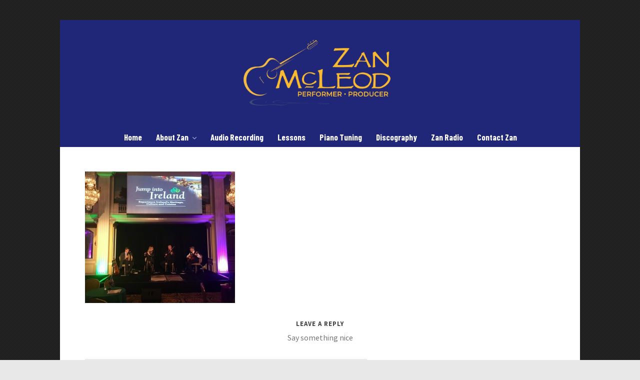

--- FILE ---
content_type: text/html; charset=UTF-8
request_url: https://zanmcleod.com/innmates_irishcultural/
body_size: 13340
content:

<!DOCTYPE HTML>
<html dir="ltr" lang="en-US" prefix="og: https://ogp.me/ns#">

<head>

	<meta charset="UTF-8">
	<meta http-equiv="X-UA-Compatible" content="IE=edge">
	<link rel="profile" href="https://gmpg.org/xfn/11">

	<title>InnMates_IrishCultural | Zan McLeod</title>

		<!-- All in One SEO 4.9.1.1 - aioseo.com -->
	<meta name="robots" content="max-image-preview:large" />
	<meta name="author" content="Emily1"/>
	<link rel="canonical" href="https://zanmcleod.com/innmates_irishcultural/" />
	<meta name="generator" content="All in One SEO (AIOSEO) 4.9.1.1" />
		<meta property="og:locale" content="en_US" />
		<meta property="og:site_name" content="Zan McLeod | Performer • Producer" />
		<meta property="og:type" content="article" />
		<meta property="og:title" content="InnMates_IrishCultural | Zan McLeod" />
		<meta property="og:url" content="https://zanmcleod.com/innmates_irishcultural/" />
		<meta property="article:published_time" content="2020-08-29T16:13:44+00:00" />
		<meta property="article:modified_time" content="2020-11-19T20:59:05+00:00" />
		<meta name="twitter:card" content="summary" />
		<meta name="twitter:title" content="InnMates_IrishCultural | Zan McLeod" />
		<script type="application/ld+json" class="aioseo-schema">
			{"@context":"https:\/\/schema.org","@graph":[{"@type":"BreadcrumbList","@id":"https:\/\/zanmcleod.com\/innmates_irishcultural\/#breadcrumblist","itemListElement":[{"@type":"ListItem","@id":"https:\/\/zanmcleod.com#listItem","position":1,"name":"Home","item":"https:\/\/zanmcleod.com","nextItem":{"@type":"ListItem","@id":"https:\/\/zanmcleod.com\/innmates_irishcultural\/#listItem","name":"InnMates_IrishCultural"}},{"@type":"ListItem","@id":"https:\/\/zanmcleod.com\/innmates_irishcultural\/#listItem","position":2,"name":"InnMates_IrishCultural","previousItem":{"@type":"ListItem","@id":"https:\/\/zanmcleod.com#listItem","name":"Home"}}]},{"@type":"ItemPage","@id":"https:\/\/zanmcleod.com\/innmates_irishcultural\/#itempage","url":"https:\/\/zanmcleod.com\/innmates_irishcultural\/","name":"InnMates_IrishCultural | Zan McLeod","inLanguage":"en-US","isPartOf":{"@id":"https:\/\/zanmcleod.com\/#website"},"breadcrumb":{"@id":"https:\/\/zanmcleod.com\/innmates_irishcultural\/#breadcrumblist"},"author":{"@id":"https:\/\/zanmcleod.com\/author\/emily1\/#author"},"creator":{"@id":"https:\/\/zanmcleod.com\/author\/emily1\/#author"},"datePublished":"2020-08-29T16:13:44+00:00","dateModified":"2020-11-19T20:59:05+00:00"},{"@type":"Organization","@id":"https:\/\/zanmcleod.com\/#organization","name":"Zan McLeod","description":"Performer \u2022 Producer","url":"https:\/\/zanmcleod.com\/"},{"@type":"Person","@id":"https:\/\/zanmcleod.com\/author\/emily1\/#author","url":"https:\/\/zanmcleod.com\/author\/emily1\/","name":"Emily1","image":{"@type":"ImageObject","@id":"https:\/\/zanmcleod.com\/innmates_irishcultural\/#authorImage","url":"https:\/\/secure.gravatar.com\/avatar\/46e46b1d9b84262a0c05869de994f79f?s=96&d=mm&r=g","width":96,"height":96,"caption":"Emily1"}},{"@type":"WebSite","@id":"https:\/\/zanmcleod.com\/#website","url":"https:\/\/zanmcleod.com\/","name":"Zan McLeod","description":"Performer \u2022 Producer","inLanguage":"en-US","publisher":{"@id":"https:\/\/zanmcleod.com\/#organization"}}]}
		</script>
		<!-- All in One SEO -->

<meta name="viewport" content="width=device-width, initial-scale=1, minimum-scale=1, maximum-scale=1, user-scalable=no" /><link rel="alternate" type="application/rss+xml" title="Zan McLeod &raquo; Feed" href="https://zanmcleod.com/feed/" />
<link rel="alternate" type="application/rss+xml" title="Zan McLeod &raquo; Comments Feed" href="https://zanmcleod.com/comments/feed/" />
<link rel="alternate" type="application/rss+xml" title="Zan McLeod &raquo; InnMates_IrishCultural Comments Feed" href="https://zanmcleod.com/feed/?attachment_id=39" />
<script type="text/javascript">
/* <![CDATA[ */
window._wpemojiSettings = {"baseUrl":"https:\/\/s.w.org\/images\/core\/emoji\/14.0.0\/72x72\/","ext":".png","svgUrl":"https:\/\/s.w.org\/images\/core\/emoji\/14.0.0\/svg\/","svgExt":".svg","source":{"concatemoji":"https:\/\/zanmcleod.com\/wp-includes\/js\/wp-emoji-release.min.js?ver=6.4.7"}};
/*! This file is auto-generated */
!function(i,n){var o,s,e;function c(e){try{var t={supportTests:e,timestamp:(new Date).valueOf()};sessionStorage.setItem(o,JSON.stringify(t))}catch(e){}}function p(e,t,n){e.clearRect(0,0,e.canvas.width,e.canvas.height),e.fillText(t,0,0);var t=new Uint32Array(e.getImageData(0,0,e.canvas.width,e.canvas.height).data),r=(e.clearRect(0,0,e.canvas.width,e.canvas.height),e.fillText(n,0,0),new Uint32Array(e.getImageData(0,0,e.canvas.width,e.canvas.height).data));return t.every(function(e,t){return e===r[t]})}function u(e,t,n){switch(t){case"flag":return n(e,"\ud83c\udff3\ufe0f\u200d\u26a7\ufe0f","\ud83c\udff3\ufe0f\u200b\u26a7\ufe0f")?!1:!n(e,"\ud83c\uddfa\ud83c\uddf3","\ud83c\uddfa\u200b\ud83c\uddf3")&&!n(e,"\ud83c\udff4\udb40\udc67\udb40\udc62\udb40\udc65\udb40\udc6e\udb40\udc67\udb40\udc7f","\ud83c\udff4\u200b\udb40\udc67\u200b\udb40\udc62\u200b\udb40\udc65\u200b\udb40\udc6e\u200b\udb40\udc67\u200b\udb40\udc7f");case"emoji":return!n(e,"\ud83e\udef1\ud83c\udffb\u200d\ud83e\udef2\ud83c\udfff","\ud83e\udef1\ud83c\udffb\u200b\ud83e\udef2\ud83c\udfff")}return!1}function f(e,t,n){var r="undefined"!=typeof WorkerGlobalScope&&self instanceof WorkerGlobalScope?new OffscreenCanvas(300,150):i.createElement("canvas"),a=r.getContext("2d",{willReadFrequently:!0}),o=(a.textBaseline="top",a.font="600 32px Arial",{});return e.forEach(function(e){o[e]=t(a,e,n)}),o}function t(e){var t=i.createElement("script");t.src=e,t.defer=!0,i.head.appendChild(t)}"undefined"!=typeof Promise&&(o="wpEmojiSettingsSupports",s=["flag","emoji"],n.supports={everything:!0,everythingExceptFlag:!0},e=new Promise(function(e){i.addEventListener("DOMContentLoaded",e,{once:!0})}),new Promise(function(t){var n=function(){try{var e=JSON.parse(sessionStorage.getItem(o));if("object"==typeof e&&"number"==typeof e.timestamp&&(new Date).valueOf()<e.timestamp+604800&&"object"==typeof e.supportTests)return e.supportTests}catch(e){}return null}();if(!n){if("undefined"!=typeof Worker&&"undefined"!=typeof OffscreenCanvas&&"undefined"!=typeof URL&&URL.createObjectURL&&"undefined"!=typeof Blob)try{var e="postMessage("+f.toString()+"("+[JSON.stringify(s),u.toString(),p.toString()].join(",")+"));",r=new Blob([e],{type:"text/javascript"}),a=new Worker(URL.createObjectURL(r),{name:"wpTestEmojiSupports"});return void(a.onmessage=function(e){c(n=e.data),a.terminate(),t(n)})}catch(e){}c(n=f(s,u,p))}t(n)}).then(function(e){for(var t in e)n.supports[t]=e[t],n.supports.everything=n.supports.everything&&n.supports[t],"flag"!==t&&(n.supports.everythingExceptFlag=n.supports.everythingExceptFlag&&n.supports[t]);n.supports.everythingExceptFlag=n.supports.everythingExceptFlag&&!n.supports.flag,n.DOMReady=!1,n.readyCallback=function(){n.DOMReady=!0}}).then(function(){return e}).then(function(){var e;n.supports.everything||(n.readyCallback(),(e=n.source||{}).concatemoji?t(e.concatemoji):e.wpemoji&&e.twemoji&&(t(e.twemoji),t(e.wpemoji)))}))}((window,document),window._wpemojiSettings);
/* ]]> */
</script>
<link rel='stylesheet' id='layerslider-css' href='https://zanmcleod.com/wp-content/plugins/LayerSlider/assets/static/layerslider/css/layerslider.css?ver=6.11.8' type='text/css' media='all' />
<style id='wp-emoji-styles-inline-css' type='text/css'>

	img.wp-smiley, img.emoji {
		display: inline !important;
		border: none !important;
		box-shadow: none !important;
		height: 1em !important;
		width: 1em !important;
		margin: 0 0.07em !important;
		vertical-align: -0.1em !important;
		background: none !important;
		padding: 0 !important;
	}
</style>
<link rel='stylesheet' id='wp-block-library-css' href='https://zanmcleod.com/wp-includes/css/dist/block-library/style.min.css?ver=6.4.7' type='text/css' media='all' />
<link rel='stylesheet' id='aioseo/css/src/vue/standalone/blocks/table-of-contents/global.scss-css' href='https://zanmcleod.com/wp-content/plugins/all-in-one-seo-pack/dist/Lite/assets/css/table-of-contents/global.e90f6d47.css?ver=4.9.1.1' type='text/css' media='all' />
<style id='classic-theme-styles-inline-css' type='text/css'>
/*! This file is auto-generated */
.wp-block-button__link{color:#fff;background-color:#32373c;border-radius:9999px;box-shadow:none;text-decoration:none;padding:calc(.667em + 2px) calc(1.333em + 2px);font-size:1.125em}.wp-block-file__button{background:#32373c;color:#fff;text-decoration:none}
</style>
<style id='global-styles-inline-css' type='text/css'>
body{--wp--preset--color--black: #000000;--wp--preset--color--cyan-bluish-gray: #abb8c3;--wp--preset--color--white: #ffffff;--wp--preset--color--pale-pink: #f78da7;--wp--preset--color--vivid-red: #cf2e2e;--wp--preset--color--luminous-vivid-orange: #ff6900;--wp--preset--color--luminous-vivid-amber: #fcb900;--wp--preset--color--light-green-cyan: #7bdcb5;--wp--preset--color--vivid-green-cyan: #00d084;--wp--preset--color--pale-cyan-blue: #8ed1fc;--wp--preset--color--vivid-cyan-blue: #0693e3;--wp--preset--color--vivid-purple: #9b51e0;--wp--preset--gradient--vivid-cyan-blue-to-vivid-purple: linear-gradient(135deg,rgba(6,147,227,1) 0%,rgb(155,81,224) 100%);--wp--preset--gradient--light-green-cyan-to-vivid-green-cyan: linear-gradient(135deg,rgb(122,220,180) 0%,rgb(0,208,130) 100%);--wp--preset--gradient--luminous-vivid-amber-to-luminous-vivid-orange: linear-gradient(135deg,rgba(252,185,0,1) 0%,rgba(255,105,0,1) 100%);--wp--preset--gradient--luminous-vivid-orange-to-vivid-red: linear-gradient(135deg,rgba(255,105,0,1) 0%,rgb(207,46,46) 100%);--wp--preset--gradient--very-light-gray-to-cyan-bluish-gray: linear-gradient(135deg,rgb(238,238,238) 0%,rgb(169,184,195) 100%);--wp--preset--gradient--cool-to-warm-spectrum: linear-gradient(135deg,rgb(74,234,220) 0%,rgb(151,120,209) 20%,rgb(207,42,186) 40%,rgb(238,44,130) 60%,rgb(251,105,98) 80%,rgb(254,248,76) 100%);--wp--preset--gradient--blush-light-purple: linear-gradient(135deg,rgb(255,206,236) 0%,rgb(152,150,240) 100%);--wp--preset--gradient--blush-bordeaux: linear-gradient(135deg,rgb(254,205,165) 0%,rgb(254,45,45) 50%,rgb(107,0,62) 100%);--wp--preset--gradient--luminous-dusk: linear-gradient(135deg,rgb(255,203,112) 0%,rgb(199,81,192) 50%,rgb(65,88,208) 100%);--wp--preset--gradient--pale-ocean: linear-gradient(135deg,rgb(255,245,203) 0%,rgb(182,227,212) 50%,rgb(51,167,181) 100%);--wp--preset--gradient--electric-grass: linear-gradient(135deg,rgb(202,248,128) 0%,rgb(113,206,126) 100%);--wp--preset--gradient--midnight: linear-gradient(135deg,rgb(2,3,129) 0%,rgb(40,116,252) 100%);--wp--preset--font-size--small: 13px;--wp--preset--font-size--medium: 20px;--wp--preset--font-size--large: 36px;--wp--preset--font-size--x-large: 42px;--wp--preset--spacing--20: 0.44rem;--wp--preset--spacing--30: 0.67rem;--wp--preset--spacing--40: 1rem;--wp--preset--spacing--50: 1.5rem;--wp--preset--spacing--60: 2.25rem;--wp--preset--spacing--70: 3.38rem;--wp--preset--spacing--80: 5.06rem;--wp--preset--shadow--natural: 6px 6px 9px rgba(0, 0, 0, 0.2);--wp--preset--shadow--deep: 12px 12px 50px rgba(0, 0, 0, 0.4);--wp--preset--shadow--sharp: 6px 6px 0px rgba(0, 0, 0, 0.2);--wp--preset--shadow--outlined: 6px 6px 0px -3px rgba(255, 255, 255, 1), 6px 6px rgba(0, 0, 0, 1);--wp--preset--shadow--crisp: 6px 6px 0px rgba(0, 0, 0, 1);}:where(.is-layout-flex){gap: 0.5em;}:where(.is-layout-grid){gap: 0.5em;}body .is-layout-flow > .alignleft{float: left;margin-inline-start: 0;margin-inline-end: 2em;}body .is-layout-flow > .alignright{float: right;margin-inline-start: 2em;margin-inline-end: 0;}body .is-layout-flow > .aligncenter{margin-left: auto !important;margin-right: auto !important;}body .is-layout-constrained > .alignleft{float: left;margin-inline-start: 0;margin-inline-end: 2em;}body .is-layout-constrained > .alignright{float: right;margin-inline-start: 2em;margin-inline-end: 0;}body .is-layout-constrained > .aligncenter{margin-left: auto !important;margin-right: auto !important;}body .is-layout-constrained > :where(:not(.alignleft):not(.alignright):not(.alignfull)){max-width: var(--wp--style--global--content-size);margin-left: auto !important;margin-right: auto !important;}body .is-layout-constrained > .alignwide{max-width: var(--wp--style--global--wide-size);}body .is-layout-flex{display: flex;}body .is-layout-flex{flex-wrap: wrap;align-items: center;}body .is-layout-flex > *{margin: 0;}body .is-layout-grid{display: grid;}body .is-layout-grid > *{margin: 0;}:where(.wp-block-columns.is-layout-flex){gap: 2em;}:where(.wp-block-columns.is-layout-grid){gap: 2em;}:where(.wp-block-post-template.is-layout-flex){gap: 1.25em;}:where(.wp-block-post-template.is-layout-grid){gap: 1.25em;}.has-black-color{color: var(--wp--preset--color--black) !important;}.has-cyan-bluish-gray-color{color: var(--wp--preset--color--cyan-bluish-gray) !important;}.has-white-color{color: var(--wp--preset--color--white) !important;}.has-pale-pink-color{color: var(--wp--preset--color--pale-pink) !important;}.has-vivid-red-color{color: var(--wp--preset--color--vivid-red) !important;}.has-luminous-vivid-orange-color{color: var(--wp--preset--color--luminous-vivid-orange) !important;}.has-luminous-vivid-amber-color{color: var(--wp--preset--color--luminous-vivid-amber) !important;}.has-light-green-cyan-color{color: var(--wp--preset--color--light-green-cyan) !important;}.has-vivid-green-cyan-color{color: var(--wp--preset--color--vivid-green-cyan) !important;}.has-pale-cyan-blue-color{color: var(--wp--preset--color--pale-cyan-blue) !important;}.has-vivid-cyan-blue-color{color: var(--wp--preset--color--vivid-cyan-blue) !important;}.has-vivid-purple-color{color: var(--wp--preset--color--vivid-purple) !important;}.has-black-background-color{background-color: var(--wp--preset--color--black) !important;}.has-cyan-bluish-gray-background-color{background-color: var(--wp--preset--color--cyan-bluish-gray) !important;}.has-white-background-color{background-color: var(--wp--preset--color--white) !important;}.has-pale-pink-background-color{background-color: var(--wp--preset--color--pale-pink) !important;}.has-vivid-red-background-color{background-color: var(--wp--preset--color--vivid-red) !important;}.has-luminous-vivid-orange-background-color{background-color: var(--wp--preset--color--luminous-vivid-orange) !important;}.has-luminous-vivid-amber-background-color{background-color: var(--wp--preset--color--luminous-vivid-amber) !important;}.has-light-green-cyan-background-color{background-color: var(--wp--preset--color--light-green-cyan) !important;}.has-vivid-green-cyan-background-color{background-color: var(--wp--preset--color--vivid-green-cyan) !important;}.has-pale-cyan-blue-background-color{background-color: var(--wp--preset--color--pale-cyan-blue) !important;}.has-vivid-cyan-blue-background-color{background-color: var(--wp--preset--color--vivid-cyan-blue) !important;}.has-vivid-purple-background-color{background-color: var(--wp--preset--color--vivid-purple) !important;}.has-black-border-color{border-color: var(--wp--preset--color--black) !important;}.has-cyan-bluish-gray-border-color{border-color: var(--wp--preset--color--cyan-bluish-gray) !important;}.has-white-border-color{border-color: var(--wp--preset--color--white) !important;}.has-pale-pink-border-color{border-color: var(--wp--preset--color--pale-pink) !important;}.has-vivid-red-border-color{border-color: var(--wp--preset--color--vivid-red) !important;}.has-luminous-vivid-orange-border-color{border-color: var(--wp--preset--color--luminous-vivid-orange) !important;}.has-luminous-vivid-amber-border-color{border-color: var(--wp--preset--color--luminous-vivid-amber) !important;}.has-light-green-cyan-border-color{border-color: var(--wp--preset--color--light-green-cyan) !important;}.has-vivid-green-cyan-border-color{border-color: var(--wp--preset--color--vivid-green-cyan) !important;}.has-pale-cyan-blue-border-color{border-color: var(--wp--preset--color--pale-cyan-blue) !important;}.has-vivid-cyan-blue-border-color{border-color: var(--wp--preset--color--vivid-cyan-blue) !important;}.has-vivid-purple-border-color{border-color: var(--wp--preset--color--vivid-purple) !important;}.has-vivid-cyan-blue-to-vivid-purple-gradient-background{background: var(--wp--preset--gradient--vivid-cyan-blue-to-vivid-purple) !important;}.has-light-green-cyan-to-vivid-green-cyan-gradient-background{background: var(--wp--preset--gradient--light-green-cyan-to-vivid-green-cyan) !important;}.has-luminous-vivid-amber-to-luminous-vivid-orange-gradient-background{background: var(--wp--preset--gradient--luminous-vivid-amber-to-luminous-vivid-orange) !important;}.has-luminous-vivid-orange-to-vivid-red-gradient-background{background: var(--wp--preset--gradient--luminous-vivid-orange-to-vivid-red) !important;}.has-very-light-gray-to-cyan-bluish-gray-gradient-background{background: var(--wp--preset--gradient--very-light-gray-to-cyan-bluish-gray) !important;}.has-cool-to-warm-spectrum-gradient-background{background: var(--wp--preset--gradient--cool-to-warm-spectrum) !important;}.has-blush-light-purple-gradient-background{background: var(--wp--preset--gradient--blush-light-purple) !important;}.has-blush-bordeaux-gradient-background{background: var(--wp--preset--gradient--blush-bordeaux) !important;}.has-luminous-dusk-gradient-background{background: var(--wp--preset--gradient--luminous-dusk) !important;}.has-pale-ocean-gradient-background{background: var(--wp--preset--gradient--pale-ocean) !important;}.has-electric-grass-gradient-background{background: var(--wp--preset--gradient--electric-grass) !important;}.has-midnight-gradient-background{background: var(--wp--preset--gradient--midnight) !important;}.has-small-font-size{font-size: var(--wp--preset--font-size--small) !important;}.has-medium-font-size{font-size: var(--wp--preset--font-size--medium) !important;}.has-large-font-size{font-size: var(--wp--preset--font-size--large) !important;}.has-x-large-font-size{font-size: var(--wp--preset--font-size--x-large) !important;}
.wp-block-navigation a:where(:not(.wp-element-button)){color: inherit;}
:where(.wp-block-post-template.is-layout-flex){gap: 1.25em;}:where(.wp-block-post-template.is-layout-grid){gap: 1.25em;}
:where(.wp-block-columns.is-layout-flex){gap: 2em;}:where(.wp-block-columns.is-layout-grid){gap: 2em;}
.wp-block-pullquote{font-size: 1.5em;line-height: 1.6;}
</style>
<link rel='stylesheet' id='esg-plugin-settings-css' href='https://zanmcleod.com/wp-content/plugins/essential-grid/public/assets/css/settings.css?ver=3.0.12' type='text/css' media='all' />
<link rel='stylesheet' id='tp-fontello-css' href='https://zanmcleod.com/wp-content/plugins/essential-grid/public/assets/font/fontello/css/fontello.css?ver=3.0.12' type='text/css' media='all' />
<link rel='stylesheet' id='highend-parent-style-css' href='https://zanmcleod.com/wp-content/themes/HighendWP/style.css?ver=6.4.7' type='text/css' media='all' />
<link rel='stylesheet' id='highend-child-style-css' href='https://zanmcleod.com/wp-content/themes/HighendWP-child/style.css?ver=6.4.7' type='text/css' media='all' />
<link rel='stylesheet' id='highend-style-css' href='https://zanmcleod.com/wp-content/themes/HighendWP/style.css?ver=3.7.3' type='text/css' media='all' />
<link rel='stylesheet' id='highend_responsive-css' href='https://zanmcleod.com/wp-content/themes/HighendWP/assets/css/responsive.css?ver=3.7.3' type='text/css' media='all' />
<link rel='stylesheet' id='highend_icomoon-css' href='https://zanmcleod.com/wp-content/themes/HighendWP/assets/css/icons.css?ver=3.7.3' type='text/css' media='all' />
<link rel='stylesheet' id='highend_dynamic_styles-css' href='https://zanmcleod.com/wp-content/uploads/highend/dynamic-styles.css?ver=1632224756' type='text/css' media='all' />
<script type="text/javascript" src="https://zanmcleod.com/wp-includes/js/jquery/jquery.min.js?ver=3.7.1" id="jquery-core-js"></script>
<script type="text/javascript" src="https://zanmcleod.com/wp-includes/js/jquery/jquery-migrate.min.js?ver=3.4.1" id="jquery-migrate-js"></script>
<script type="text/javascript" id="layerslider-utils-js-extra">
/* <![CDATA[ */
var LS_Meta = {"v":"6.11.8","fixGSAP":"1"};
/* ]]> */
</script>
<script type="text/javascript" src="https://zanmcleod.com/wp-content/plugins/LayerSlider/assets/static/layerslider/js/layerslider.utils.js?ver=6.11.8" id="layerslider-utils-js"></script>
<script type="text/javascript" src="https://zanmcleod.com/wp-content/plugins/LayerSlider/assets/static/layerslider/js/layerslider.kreaturamedia.jquery.js?ver=6.11.8" id="layerslider-js"></script>
<script type="text/javascript" src="https://zanmcleod.com/wp-content/plugins/LayerSlider/assets/static/layerslider/js/layerslider.transitions.js?ver=6.11.8" id="layerslider-transitions-js"></script>
<meta name="generator" content="Powered by LayerSlider 6.11.8 - Multi-Purpose, Responsive, Parallax, Mobile-Friendly Slider Plugin for WordPress." />
<!-- LayerSlider updates and docs at: https://layerslider.kreaturamedia.com -->
<link rel="https://api.w.org/" href="https://zanmcleod.com/wp-json/" /><link rel="alternate" type="application/json" href="https://zanmcleod.com/wp-json/wp/v2/media/39" /><link rel="EditURI" type="application/rsd+xml" title="RSD" href="https://zanmcleod.com/xmlrpc.php?rsd" />
<meta name="generator" content="WordPress 6.4.7" />
<link rel='shortlink' href='https://zanmcleod.com/?p=39' />
<link rel="alternate" type="application/json+oembed" href="https://zanmcleod.com/wp-json/oembed/1.0/embed?url=https%3A%2F%2Fzanmcleod.com%2Finnmates_irishcultural%2F" />
<link rel="alternate" type="text/xml+oembed" href="https://zanmcleod.com/wp-json/oembed/1.0/embed?url=https%3A%2F%2Fzanmcleod.com%2Finnmates_irishcultural%2F&#038;format=xml" />
<script>
	function expand(param) {
		param.style.display = (param.style.display == "none") ? "block" : "none";
	}
	function read_toggle(id, more, less) {
		el = document.getElementById("readlink" + id);
		el.innerHTML = (el.innerHTML == more) ? less : more;
		expand(document.getElementById("read" + id));
	}
	</script><meta name="theme-color" content="#f4bb42"><meta property="og:image" content="https://zanmcleod.com/wp-content/uploads/2020/08/InnMates_IrishCultural-scaled.jpg" /><link rel="preload" href="https://zanmcleod.com/wp-content/themes/HighendWP/assets/css/fonts/sourcesanspro-regular-webfont.woff2" as="font" type="font/woff2" crossorigin><link rel="preload" href="https://zanmcleod.com/wp-content/themes/HighendWP/assets/css/fonts/sourcesanspro-bold-webfont.woff2" as="font" type="font/woff2" crossorigin><link rel="preload" href="https://zanmcleod.com/wp-content/themes/HighendWP/assets/css/fonts/SourceSansPro-Semibold.woff2" as="font" type="font/woff2" crossorigin><link rel="preload" href="https://zanmcleod.com/wp-content/themes/HighendWP/assets/css/fonts/Museo500-Regular-webfont.woff2" as="font" type="font/woff2" crossorigin><link rel="preload" href="https://zanmcleod.com/wp-content/themes/HighendWP/assets/css/icons/fontawesome-webfont.woff2" as="font" type="font/woff2" crossorigin><link rel="preload" href="https://zanmcleod.com/wp-content/themes/HighendWP/assets/css/icons/Icomoon.woff2" as="font" type="font/woff2" crossorigin><link rel="preload" href="https://zanmcleod.com/wp-content/themes/HighendWP/assets/css/icons/hbicons.woff2" as="font" type="font/woff2" crossorigin>			<style type="text/css">
			body { background-image: url(https://zanmcleod.com/wp-content/themes/HighendWP/admin/assets/images/textures/detailed.png); background-repeat:repeat; background-position: center center; background-attachment:scroll; background-size:initial; }body, .team-position, .hb-single-next-prev .text-inside, .hb-dropdown-box.cart-dropdown .buttons a, input[type=text], textarea, input[type=email], input[type=password], input[type=tel], #fancy-search input[type=text], #fancy-search .ui-autocomplete li .search-title, .format-quote .quote-post-wrapper blockquote, table th, .hb-button, .woocommerce #payment #place_order, .woocommerce-page #payment #place_order, input[type=submit], a.read-more, blockquote.pullquote, blockquote, .hb-skill-meter .hb-skill-meter-title, .hb-tabs-wrapper .nav-tabs li a, #main-wrapper .coupon-code input.button,#main-wrapper .form-row input.button,#main-wrapper input.checkout-button,#main-wrapper input.hb-update-cart,.woocommerce-page #main-wrapper .shipping-calculator-form-hb button.button, .hb-accordion-pane, .hb-accordion-tab {
						font-family: "Barlow Semi Condensed", sans-serif;
						font-size: 18px;
						line-height: 28px;
						letter-spacing: 0px;
						font-weight: 500;
					}a.read-more, input[type=submit], .hb-caption-layer .hb-button, .hb-push-button-text, #pre-footer-area .hb-button, .hb-button, .hb-single-next-prev .text-inside, #main-wrapper .coupon-code input.button,#main-wrapper .form-row input.button,#main-wrapper input.checkout-button,#main-wrapper input.hb-update-cart,.woocommerce-page #main-wrapper .shipping-calculator-form-hb button.button { font-weight: 700; letter-spacing: 1px }#hb-side-menu li a, #main-nav ul.sub-menu li a, #main-nav ul.sub-menu ul li a, #main-nav, #main-nav li a, .light-menu-dropdown #main-nav > li.megamenu > ul.sub-menu > li > a, #main-nav > li.megamenu > ul.sub-menu > li > a {
						font-family: "Barlow Condensed", sans-serif;
						font-size: 17px;
						letter-spacing: 0px;
						font-weight: 700;
						text-transform: none;
					}#main-nav ul.sub-menu li a, #hb-side-menu ul.sub-menu li a, #main-nav ul.sub-menu ul li a, ul.sub-menu .widget-item h4, #main-nav > li.megamenu > ul.sub-menu > li > a #main-nav > li.megamenu > ul.sub-menu > li > a, #main-nav > li.megamenu > ul.sub-menu > li > a {
						font-family: "Barlow Condensed", sans-serif;
						font-size: 17px;
						letter-spacing: 0px;
						font-weight: 700;
						text-transform: none;
					}h1, .single article h1.title, #hb-page-title .light-text h1, #hb-page-title .dark-text h1 {
						font-family: "Rammetto One", sans-serif;
						font-size: 40px;
						line-height: 50px;
						letter-spacing: 0px;
						font-weight: ;
					}h2, #hb-page-title h2, .post-content h2.title {
						font-family: "Oxygen", sans-serif;
						font-size: 22px;
						line-height: 36px;
						letter-spacing: 0px;
						font-weight: 700;
					}h3, h3.title-class, .hb-callout-box h3, .hb-gal-standard-description h3 {
						font-family: "Flamenco", sans-serif;
						font-size: 27px;
						line-height: 36px;
						letter-spacing: 0px;
						font-weight: normal;
					}h4, .widget-item h4, #respond h3, .content-box h4, .feature-box h4.bold {
						font-family: "Source Sans Pro", sans-serif;
						font-size: 13px;
						line-height: 23px;
						letter-spacing: 1px;
						font-weight: 700;
					}h6, h6.special {
						font-family: "Bilbo", sans-serif;
						font-size: 32px;
						line-height: 36px;
						letter-spacing: 0px;
						font-weight: normal;
					}h1.modern,h2.modern,h3.modern,h4.modern,h5.modern,h6.modern {
						font-family: "Raleway", sans-serif;
						letter-spacing: 2px;
						font-weight: 800;
						text-transform: uppercase;
					}			</style>
			<style type="text/css">.recentcomments a{display:inline !important;padding:0 !important;margin:0 !important;}</style><meta name="generator" content="Powered by WPBakery Page Builder - drag and drop page builder for WordPress."/>
<meta name="generator" content="Powered by Slider Revolution 6.5.8 - responsive, Mobile-Friendly Slider Plugin for WordPress with comfortable drag and drop interface." />
<link rel="icon" href="https://zanmcleod.com/wp-content/uploads/2020/11/cropped-favicon-32x32.jpg" sizes="32x32" />
<link rel="icon" href="https://zanmcleod.com/wp-content/uploads/2020/11/cropped-favicon-192x192.jpg" sizes="192x192" />
<link rel="apple-touch-icon" href="https://zanmcleod.com/wp-content/uploads/2020/11/cropped-favicon-180x180.jpg" />
<meta name="msapplication-TileImage" content="https://zanmcleod.com/wp-content/uploads/2020/11/cropped-favicon-270x270.jpg" />
<style type="text/css">

*[id^='readlink'] {
 font-weight: normal;
 color: #dd9f4c;
 background: #ffffff;
 padding: 2px;
 border-bottom: 1px solid #000000;
 -webkit-box-shadow: none !important;
 box-shadow: none !important;
 -webkit-transition: none !important;
}

*[id^='readlink']:hover {
 font-weight: normal;
 color: #dd9f4c;
 padding: 2px;
 border-bottom: 1px solid #000000;
}

*[id^='readlink']:focus {
 outline: none;
 color: #dd9f4c;
}

</style>
<script type="text/javascript">function setREVStartSize(e){
			//window.requestAnimationFrame(function() {				 
				window.RSIW = window.RSIW===undefined ? window.innerWidth : window.RSIW;	
				window.RSIH = window.RSIH===undefined ? window.innerHeight : window.RSIH;	
				try {								
					var pw = document.getElementById(e.c).parentNode.offsetWidth,
						newh;
					pw = pw===0 || isNaN(pw) ? window.RSIW : pw;
					e.tabw = e.tabw===undefined ? 0 : parseInt(e.tabw);
					e.thumbw = e.thumbw===undefined ? 0 : parseInt(e.thumbw);
					e.tabh = e.tabh===undefined ? 0 : parseInt(e.tabh);
					e.thumbh = e.thumbh===undefined ? 0 : parseInt(e.thumbh);
					e.tabhide = e.tabhide===undefined ? 0 : parseInt(e.tabhide);
					e.thumbhide = e.thumbhide===undefined ? 0 : parseInt(e.thumbhide);
					e.mh = e.mh===undefined || e.mh=="" || e.mh==="auto" ? 0 : parseInt(e.mh,0);		
					if(e.layout==="fullscreen" || e.l==="fullscreen") 						
						newh = Math.max(e.mh,window.RSIH);					
					else{					
						e.gw = Array.isArray(e.gw) ? e.gw : [e.gw];
						for (var i in e.rl) if (e.gw[i]===undefined || e.gw[i]===0) e.gw[i] = e.gw[i-1];					
						e.gh = e.el===undefined || e.el==="" || (Array.isArray(e.el) && e.el.length==0)? e.gh : e.el;
						e.gh = Array.isArray(e.gh) ? e.gh : [e.gh];
						for (var i in e.rl) if (e.gh[i]===undefined || e.gh[i]===0) e.gh[i] = e.gh[i-1];
											
						var nl = new Array(e.rl.length),
							ix = 0,						
							sl;					
						e.tabw = e.tabhide>=pw ? 0 : e.tabw;
						e.thumbw = e.thumbhide>=pw ? 0 : e.thumbw;
						e.tabh = e.tabhide>=pw ? 0 : e.tabh;
						e.thumbh = e.thumbhide>=pw ? 0 : e.thumbh;					
						for (var i in e.rl) nl[i] = e.rl[i]<window.RSIW ? 0 : e.rl[i];
						sl = nl[0];									
						for (var i in nl) if (sl>nl[i] && nl[i]>0) { sl = nl[i]; ix=i;}															
						var m = pw>(e.gw[ix]+e.tabw+e.thumbw) ? 1 : (pw-(e.tabw+e.thumbw)) / (e.gw[ix]);					
						newh =  (e.gh[ix] * m) + (e.tabh + e.thumbh);
					}
					var el = document.getElementById(e.c);
					if (el!==null && el) el.style.height = newh+"px";					
					el = document.getElementById(e.c+"_wrapper");
					if (el!==null && el) {
						el.style.height = newh+"px";
						el.style.display = "block";
					}
				} catch(e){
					console.log("Failure at Presize of Slider:" + e)
				}					   
			//});
		  };</script>
<noscript><style> .wpb_animate_when_almost_visible { opacity: 1; }</style></noscript>
</head>

<body class="attachment attachment-template-default single single-attachment postid-39 attachmentid-39 attachment-jpeg wp-embed-responsive hb-boxed-layout hb-alt-sidebar hb-sidebar-20 highend-prettyphoto wpb-js-composer js-comp-ver-6.7.0 vc_responsive" itemscope="itemscope" itemtype="https://schema.org/WebPage">

<div id="mobile-menu-wrap"><div class="hb-top-holder"></div><a class="mobile-menu-close"><i class="hb-icon-x"></i></a><nav id="mobile-menu" class="clearfix interactive"><div class="menu-main-menu-container"><ul id="menu-main-menu" class="menu-main-menu-container"><li id="menu-item-172" class="menu-item menu-item-type-post_type menu-item-object-page menu-item-home menu-item-172"><a href="https://zanmcleod.com/">Home</a></li>
<li id="menu-item-726" class="menu-item menu-item-type-custom menu-item-object-custom menu-item-has-children menu-item-726"><a href="https://zanmcleod.com/about-zan-mcleod/">About Zan</a>
<ul class="sub-menu">
	<li id="menu-item-357" class="menu-item menu-item-type-post_type menu-item-object-page menu-item-357"><a href="https://zanmcleod.com/about-zan-mcleod/">Bio</a></li>
	<li id="menu-item-612" class="menu-item menu-item-type-post_type menu-item-object-page menu-item-612"><a href="https://zanmcleod.com/about-zan-mcleod/promo-packet/">Promo Packet</a></li>
	<li id="menu-item-358" class="menu-item menu-item-type-post_type menu-item-object-page menu-item-358"><a href="https://zanmcleod.com/about-zan-mcleod/videos/">Videos</a></li>
	<li id="menu-item-617" class="menu-item menu-item-type-post_type menu-item-object-page menu-item-617"><a href="https://zanmcleod.com/about-zan-mcleod/gallery/">Gallery</a></li>
</ul>
</li>
<li id="menu-item-428" class="menu-item menu-item-type-post_type menu-item-object-page menu-item-428"><a href="https://zanmcleod.com/audio-recording/">Audio Recording</a></li>
<li id="menu-item-366" class="menu-item menu-item-type-post_type menu-item-object-page menu-item-366"><a href="https://zanmcleod.com/online-guitar-lessons/">Lessons</a></li>
<li id="menu-item-388" class="menu-item menu-item-type-post_type menu-item-object-page menu-item-388"><a href="https://zanmcleod.com/piano-tuning/">Piano Tuning</a></li>
<li id="menu-item-577" class="menu-item menu-item-type-post_type menu-item-object-page menu-item-577"><a href="https://zanmcleod.com/about-zan-mcleod/discography/">Discography</a></li>
<li id="menu-item-688" class="menu-item menu-item-type-post_type menu-item-object-page menu-item-688"><a href="https://zanmcleod.com/zan-radio/">Zan Radio</a></li>
<li id="menu-item-743" class="menu-item menu-item-type-post_type menu-item-object-page menu-item-743"><a href="https://zanmcleod.com/get-in-touch-2/">Contact Zan</a></li>
</ul></div></nav></div><!-- END #mobile-menu-wrap -->
<div id="hb-wrap">

	<div id="main-wrapper" class="hb-boxed-layout hb_boxed_layout_regular width-940 nav-type-2 centered-nav">

					<header id="hb-header" >

				
<!-- BEGIN #header-inner -->
<div id="header-inner" class="nav-type-2 centered-nav" role="banner" itemscope="itemscope" itemtype="https://schema.org/WPHeader">

    <!-- BEGIN #header-inner-bg -->
    <div id="header-inner-bg">

        <div class="container">
	<div id="logo"><div class="hb-dark-logo hb-logo-wrap hb-visible-logo"><a href="https://zanmcleod.com/"><img src="https://zanmcleod.com/wp-content/uploads/2020/11/zan-logo-v6.png" class="default" alt="Zan McLeod"/><img src="https://zanmcleod.com/wp-content/uploads/2020/11/zan-logo-v6.png" class="retina" alt="Zan McLeod"/></a></div></div></div>

<div class="main-navigation-container">
	<nav class="main-navigation minimal-skin hb-effect-7 light-menu-dropdown" role="navigation" itemscope="itemscope" itemtype="https://schema.org/SiteNavigationElement">

	<div class="container">
	<ul id="main-nav" class="sf-menu"><li class="menu-item menu-item-type-post_type menu-item-object-page menu-item-home menu-item-172"><a href="https://zanmcleod.com/"><span>Home</span></a></li>
<li class="menu-item menu-item-type-custom menu-item-object-custom menu-item-has-children menu-item-726"><a href="https://zanmcleod.com/about-zan-mcleod/"><span>About Zan</span></a>
<ul  class="sub-menu" style=''>
	<li class="menu-item menu-item-type-post_type menu-item-object-page menu-item-357"><a href="https://zanmcleod.com/about-zan-mcleod/"><span>Bio</span></a></li>
	<li class="menu-item menu-item-type-post_type menu-item-object-page menu-item-612"><a href="https://zanmcleod.com/about-zan-mcleod/promo-packet/"><span>Promo Packet</span></a></li>
	<li class="menu-item menu-item-type-post_type menu-item-object-page menu-item-358"><a href="https://zanmcleod.com/about-zan-mcleod/videos/"><span>Videos</span></a></li>
	<li class="menu-item menu-item-type-post_type menu-item-object-page menu-item-617"><a href="https://zanmcleod.com/about-zan-mcleod/gallery/"><span>Gallery</span></a></li>
</ul>
</li>
<li class="menu-item menu-item-type-post_type menu-item-object-page menu-item-428"><a href="https://zanmcleod.com/audio-recording/"><span>Audio Recording</span></a></li>
<li class="menu-item menu-item-type-post_type menu-item-object-page menu-item-366"><a href="https://zanmcleod.com/online-guitar-lessons/"><span>Lessons</span></a></li>
<li class="menu-item menu-item-type-post_type menu-item-object-page menu-item-388"><a href="https://zanmcleod.com/piano-tuning/"><span>Piano Tuning</span></a></li>
<li class="menu-item menu-item-type-post_type menu-item-object-page menu-item-577"><a href="https://zanmcleod.com/about-zan-mcleod/discography/"><span>Discography</span></a></li>
<li class="menu-item menu-item-type-post_type menu-item-object-page menu-item-688"><a href="https://zanmcleod.com/zan-radio/"><span>Zan Radio</span></a></li>
<li class="menu-item menu-item-type-post_type menu-item-object-page menu-item-743"><a href="https://zanmcleod.com/get-in-touch-2/"><span>Contact Zan</span></a></li>
</ul>
	<a href="#" id="show-nav-menu"><i class="icon-bars"></i></a></a></div>
</nav>
</div>

    </div><!-- END #header-inner-bg -->
</div><!-- END #header-inner -->

	</header>
			
<div id="slider-section" class="clearfix highend-featured-section-" >

	<canvas id="hb-canvas-effect"></canvas>		
</div><!-- END #slider-section -->

<div id="main-content">

	<div class="container">

		<div class="row main-row fullwidth">
		
			
				<div class="hb-main-content col-12"><article id="post-39" class="post-39 attachment type-attachment status-inherit hentry" itemscope itemType="https://schema.org/BlogPosting">
	
	<div class="single-post-content">
		
		<div class="entry-content clearfix" itemprop="articleBody">
			<p class="attachment"><a href='https://zanmcleod.com/wp-content/uploads/2020/08/InnMates_IrishCultural-scaled.jpg'><img fetchpriority="high" decoding="async" width="300" height="263" src="https://zanmcleod.com/wp-content/uploads/2020/08/InnMates_IrishCultural-300x263.jpg" class="attachment-medium size-medium" alt="InnMates irish band" srcset="https://zanmcleod.com/wp-content/uploads/2020/08/InnMates_IrishCultural-300x263.jpg 300w, https://zanmcleod.com/wp-content/uploads/2020/08/InnMates_IrishCultural-1024x898.jpg 1024w, https://zanmcleod.com/wp-content/uploads/2020/08/InnMates_IrishCultural-768x673.jpg 768w, https://zanmcleod.com/wp-content/uploads/2020/08/InnMates_IrishCultural-1536x1346.jpg 1536w, https://zanmcleod.com/wp-content/uploads/2020/08/InnMates_IrishCultural-2048x1795.jpg 2048w" sizes="(max-width: 300px) 100vw, 300px" /></a></p>
		</div>

	</div><!-- END .single-post-content -->

</article>


	<div id="respond" class="comment-respond">
		<h3 id="reply-title" class="comment-reply-title">Leave a Reply<h5 class="aligncenter">Say something nice</h5> <small><a rel="nofollow" id="cancel-comment-reply-link" href="/innmates_irishcultural/#respond" style="display:none;">Cancel Reply</a></small></h3><form action="https://zanmcleod.com/wp-comments-post.php" method="post" id="commentform" class="comment-form"><p class="comment-form-author"><input id="author" name="author" type="text" placeholder="Your name *" value="" size="30" tabindex="107" aria-required='true' required='required' /></p>
<p class="comment-form-email"><input id="email" name="email" type="email" placeholder="Your email address *" value="" size="40"  tabindex="108" aria-required='true' required='required' /></p>
<p class="comment-form-url"><input id="url" placeholder="Your website URL" name="url" type="text" value="" tabindex="109" size="30" maxlength="200"></p>
<p><textarea class="required requiredField" name="comment" id="comment" cols="55" rows="10" tabindex="67"></textarea></p><div class="clearfix"></div><p class="comment-form-cookies-consent"><input id="wp-comment-cookies-consent" name="wp-comment-cookies-consent" type="checkbox" value="yes" /> <label for="wp-comment-cookies-consent">Save my name, email, and website in this browser for the next time I comment.</label></p>
<p class="form-submit"><input name="submit" type="submit" id="submit" class="submit" value="Submit Comment" /> <input type='hidden' name='comment_post_ID' value='39' id='comment_post_ID' />
<input type='hidden' name='comment_parent' id='comment_parent' value='0' />
</p></form>	</div><!-- #respond -->
	</div><!-- END .hb-main-content -->
			
		</div><!-- END .row -->

	</div><!-- END .container -->

</div><!-- END #main-content -->


			<div id="copyright-wrapper" class="simple-copyright  clearfix">

	<div class="container">

		<div id="copyright-text">
			<p><p><a href="https://zanmcleod.com/audio-recording/">Recording Studio - Washington DC</a> • <a href="https://zanmcleod.com/online-guitar-lessons//">Guitar Lessons - Washington DC</a> • <a href="https://zanmcleod.com/piano-tuning/">Piano Tuning - Washington DC</a> 
</p>
© 2025 · Zan McLeod • Site Managed by <a href="https://ccm-web.com" target="_blank" title="Commonwealth Creative Marketing">CCM</a></p>		</div><!-- END #copyright-text -->

		
	</div><!-- END .container -->

</div><!-- END #copyright-wrapper -->

	</div><!-- END #main-wrapper -->

</div><!-- END #hb-wrap -->

<div id="hb-modal-overlay"></div>
		<script type="text/javascript">
			window.RS_MODULES = window.RS_MODULES || {};
			window.RS_MODULES.modules = window.RS_MODULES.modules || {};
			window.RS_MODULES.waiting = window.RS_MODULES.waiting || [];
			window.RS_MODULES.defered = true;
			window.RS_MODULES.moduleWaiting = window.RS_MODULES.moduleWaiting || {};
			window.RS_MODULES.type = 'compiled';
		</script>
				<script type="text/javascript">
			var ajaxRevslider;
			function rsCustomAjaxContentLoadingFunction() {
				// CUSTOM AJAX CONTENT LOADING FUNCTION
				ajaxRevslider = function(obj) {
				
					// obj.type : Post Type
					// obj.id : ID of Content to Load
					// obj.aspectratio : The Aspect Ratio of the Container / Media
					// obj.selector : The Container Selector where the Content of Ajax will be injected. It is done via the Essential Grid on Return of Content
					
					var content	= '';
					var data	= {
						action:			'revslider_ajax_call_front',
						client_action:	'get_slider_html',
						token:			'e510b1d13a',
						type:			obj.type,
						id:				obj.id,
						aspectratio:	obj.aspectratio
					};
					
					// SYNC AJAX REQUEST
					jQuery.ajax({
						type:		'post',
						url:		'https://zanmcleod.com/wp-admin/admin-ajax.php',
						dataType:	'json',
						data:		data,
						async:		false,
						success:	function(ret, textStatus, XMLHttpRequest) {
							if(ret.success == true)
								content = ret.data;								
						},
						error:		function(e) {
							console.log(e);
						}
					});
					
					 // FIRST RETURN THE CONTENT WHEN IT IS LOADED !!
					 return content;						 
				};
				
				// CUSTOM AJAX FUNCTION TO REMOVE THE SLIDER
				var ajaxRemoveRevslider = function(obj) {
					return jQuery(obj.selector + ' .rev_slider').revkill();
				};


				// EXTEND THE AJAX CONTENT LOADING TYPES WITH TYPE AND FUNCTION				
				if (jQuery.fn.tpessential !== undefined) 					
					if(typeof(jQuery.fn.tpessential.defaults) !== 'undefined') 
						jQuery.fn.tpessential.defaults.ajaxTypes.push({type: 'revslider', func: ajaxRevslider, killfunc: ajaxRemoveRevslider, openAnimationSpeed: 0.3});   
						// type:  Name of the Post to load via Ajax into the Essential Grid Ajax Container
						// func: the Function Name which is Called once the Item with the Post Type has been clicked
						// killfunc: function to kill in case the Ajax Window going to be removed (before Remove function !
						// openAnimationSpeed: how quick the Ajax Content window should be animated (default is 0.3)					
			}
			
			var rsCustomAjaxContent_Once = false
			if (document.readyState === "loading") 
				document.addEventListener('readystatechange',function(){
					if ((document.readyState === "interactive" || document.readyState === "complete") && !rsCustomAjaxContent_Once) {
						rsCustomAjaxContent_Once = true;
						rsCustomAjaxContentLoadingFunction();
					}
				});
			else {
				rsCustomAjaxContent_Once = true;
				rsCustomAjaxContentLoadingFunction();
			}					
		</script>
		<link rel='stylesheet' id='Barlow+Semi+Condensed-css' href='//fonts.googleapis.com/css?family=Barlow+Semi+Condensed%3A500&#038;subset=latin&#038;ver=6.4.7' type='text/css' media='all' />
<link rel='stylesheet' id='Barlow+Condensed-css' href='//fonts.googleapis.com/css?family=Barlow+Condensed%3A700&#038;subset=latin&#038;ver=6.4.7' type='text/css' media='all' />
<link rel='stylesheet' id='Rammetto+One-css' href='//fonts.googleapis.com/css?family=Rammetto+One&#038;subset=latin&#038;ver=6.4.7' type='text/css' media='all' />
<link rel='stylesheet' id='Oxygen-css' href='//fonts.googleapis.com/css?family=Oxygen%3A700&#038;subset=latin&#038;ver=6.4.7' type='text/css' media='all' />
<link rel='stylesheet' id='Flamenco-css' href='//fonts.googleapis.com/css?family=Flamenco%3Anormal&#038;subset=latin&#038;ver=6.4.7' type='text/css' media='all' />
<link rel='stylesheet' id='Source+Sans+Pro-css' href='//fonts.googleapis.com/css?family=Source+Sans+Pro%3A700&#038;subset=latin&#038;ver=6.4.7' type='text/css' media='all' />
<link rel='stylesheet' id='Bilbo-css' href='//fonts.googleapis.com/css?family=Bilbo%3Anormal&#038;subset=latin&#038;ver=6.4.7' type='text/css' media='all' />
<link rel='stylesheet' id='Raleway-css' href='//fonts.googleapis.com/css?family=Raleway%3A800&#038;subset=latin&#038;ver=6.4.7' type='text/css' media='all' />
<link rel='stylesheet' id='rs-plugin-settings-css' href='https://zanmcleod.com/wp-content/plugins/revslider/public/assets/css/rs6.css?ver=6.5.8' type='text/css' media='all' />
<style id='rs-plugin-settings-inline-css' type='text/css'>
#rs-demo-id {}
</style>
<script type="module"  src="https://zanmcleod.com/wp-content/plugins/all-in-one-seo-pack/dist/Lite/assets/table-of-contents.95d0dfce.js?ver=4.9.1.1" id="aioseo/js/src/vue/standalone/blocks/table-of-contents/frontend.js-js"></script>
<script type="text/javascript" src="https://zanmcleod.com/wp-content/plugins/revslider/public/assets/js/rbtools.min.js?ver=6.5.8" defer async id="tp-tools-js"></script>
<script type="text/javascript" src="https://zanmcleod.com/wp-content/plugins/revslider/public/assets/js/rs6.min.js?ver=6.5.8" defer async id="revmin-js"></script>
<script type="text/javascript" src="https://zanmcleod.com/wp-content/themes/HighendWP/assets/js/scripts.js?ver=3.7.3" id="highend_scripts-js"></script>
<script type="text/javascript" src="https://zanmcleod.com/wp-content/themes/HighendWP/assets/js/jquery.prettyPhoto.js?ver=3.7.3" id="highend-prettyphoto-js-js"></script>
<script type="text/javascript" src="https://zanmcleod.com/wp-content/themes/HighendWP/assets/js/jquery.flexslider.js?ver=3.7.3" id="highend_flexslider-js"></script>
<script type="text/javascript" src="https://zanmcleod.com/wp-content/themes/HighendWP/assets/js/jquery.validate.js?ver=3.7.3" id="highend_validate-js"></script>
<script type="text/javascript" src="https://zanmcleod.com/wp-content/themes/HighendWP/assets/js/responsivecarousel.min.js?ver=3.7.3" id="highend_carousel-js"></script>
<script type="text/javascript" src="https://zanmcleod.com/wp-content/themes/HighendWP/assets/js/jquery.owl.carousel.min.js?ver=3.7.3" id="highend_owl_carousel-js"></script>
<script type="text/javascript" id="highend_jquery_custom-js-extra">
/* <![CDATA[ */
var highend_vars = {"ajaxurl":"https:\/\/zanmcleod.com\/wp-admin\/admin-ajax.php","nonce":"78f580ceb4","paged":"2","search_header":"0","cart_url":"","cart_count":"","responsive":"1","header_height":"100","sticky_header_height":"70","texts":{"load-more":"Load More Posts","no-more-posts":"No More Posts","day":"day","days":"days","hour":"hour","hours":"hours","minute":"minute","minutes":"minutes","second":"second","seconds":"seconds"}};
/* ]]> */
</script>
<script type="text/javascript" src="https://zanmcleod.com/wp-content/themes/HighendWP/assets/js/jquery.custom.js?ver=3.7.3" id="highend_jquery_custom-js"></script>
<script type="text/javascript" src="https://zanmcleod.com/wp-includes/js/comment-reply.min.js?ver=6.4.7" id="comment-reply-js" async="async" data-wp-strategy="async"></script>
	<script>
	!function(){var e=-1<navigator.userAgent.toLowerCase().indexOf("webkit"),t=-1<navigator.userAgent.toLowerCase().indexOf("opera"),n=-1<navigator.userAgent.toLowerCase().indexOf("msie");(e||t||n)&&document.getElementById&&window.addEventListener&&window.addEventListener("hashchange",function(){var e,t=location.hash.substring(1);/^[A-z0-9_-]+$/.test(t)&&(e=document.getElementById(t))&&(/^(?:a|select|input|button|textarea)$/i.test(e.tagName)||(e.tabIndex=-1),e.focus())},!1)}();
	</script>
	
</body>
</html>


--- FILE ---
content_type: text/css
request_url: https://zanmcleod.com/wp-content/uploads/highend/dynamic-styles.css?ver=1632224756
body_size: 18611
content:
@font-face{font-family:source_sans_proregular;src:url("https://zanmcleod.com/wp-content/themes/HighendWP/assets/css/fonts/sourcesanspro-regular-webfont.eot");src:url("https://zanmcleod.com/wp-content/themes/HighendWP/assets/css/fonts/sourcesanspro-regular-webfont.eot?#iefix") format("embedded-opentype"),url("https://zanmcleod.com/wp-content/themes/HighendWP/assets/css/fonts/sourcesanspro-regular-webfont.woff2") format("woff2"),url("https://zanmcleod.com/wp-content/themes/HighendWP/assets/css/fonts/sourcesanspro-regular-webfont.woff") format("woff"),url("https://zanmcleod.com/wp-content/themes/HighendWP/assets/css/fonts/sourcesanspro-regular-webfont.ttf") format("truetype"),url("https://zanmcleod.com/wp-content/themes/HighendWP/assets/css/fonts/sourcesanspro-regular-webfont.svg#source_sans_proregular") format("svg");font-weight:normal;font-style:normal;font-display:swap;}@font-face{font-family:source_sans_probold;src:url("https://zanmcleod.com/wp-content/themes/HighendWP/assets/css/fonts/sourcesanspro-bold-webfont.eot");src:url("https://zanmcleod.com/wp-content/themes/HighendWP/assets/css/fonts/sourcesanspro-bold-webfont.eot?#iefix") format("embedded-opentype"),url("https://zanmcleod.com/wp-content/themes/HighendWP/assets/css/fonts/sourcesanspro-bold-webfont.woff2") format("woff2"),url("https://zanmcleod.com/wp-content/themes/HighendWP/assets/css/fonts/sourcesanspro-bold-webfont.woff") format("woff"),url("https://zanmcleod.com/wp-content/themes/HighendWP/assets/css/fonts/sourcesanspro-bold-webfont.ttf") format("truetype"),url("https://zanmcleod.com/wp-content/themes/HighendWP/assets/css/fonts/sourcesanspro-bold-webfont.svg#source_sans_probold") format("svg");font-weight:normal;font-style:normal;font-display:swap;}@font-face{font-family:source_sans_prosemibold;src:url("https://zanmcleod.com/wp-content/themes/HighendWP/assets/css/fonts/SourceSansPro-Semibold.eot");src:url("https://zanmcleod.com/wp-content/themes/HighendWP/assets/css/fonts/SourceSansPro-Semibold.eot?#iefix") format("embedded-opentype"),url("https://zanmcleod.com/wp-content/themes/HighendWP/assets/css/fonts/SourceSansPro-Semibold.woff2") format("woff2"),url("https://zanmcleod.com/wp-content/themes/HighendWP/assets/css/fonts/SourceSansPro-Semibold.woff") format("woff"),url("https://zanmcleod.com/wp-content/themes/HighendWP/assets/css/fonts/SourceSansPro-Semibold.ttf") format("truetype"),url("https://zanmcleod.com/wp-content/themes/HighendWP/assets/css/fonts/SourceSansPro-Semibold.svg#SourceSansPro-Semibold") format("svg");font-weight:normal;font-style:normal;font-display:swap;}@font-face{font-family:Museo500Regular;src:url("https://zanmcleod.com/wp-content/themes/HighendWP/assets/css/fonts/Museo500-Regular-webfont.eot");src:url("https://zanmcleod.com/wp-content/themes/HighendWP/assets/css/fonts/Museo500-Regular-webfont.eot?#iefix") format("embedded-opentype"),url("https://zanmcleod.com/wp-content/themes/HighendWP/assets/css/fonts/Museo500-Regular-webfont.woff2") format("woff2"),url("https://zanmcleod.com/wp-content/themes/HighendWP/assets/css/fonts/Museo500-Regular-webfont.woff") format("woff"),url("https://zanmcleod.com/wp-content/themes/HighendWP/assets/css/fonts/Museo500-Regular-webfont.ttf") format("truetype"),url("https://zanmcleod.com/wp-content/themes/HighendWP/assets/css/fonts/Museo500-Regular-webfont.svg#Museo300Regular") format("svg");font-weight:normal;font-style:normal;font-display:swap;}:root{--colorPrimary:#f4bb42;}a:hover{color:#f4bb42;}.light-text a:hover,.light-menu-dropdown #main-nav ul.sub-menu li a:hover,.light-menu-dropdown #main-nav ul.sub-menu li.sfHover > a,.light-menu-dropdown #main-nav ul.sub-menu li.current-menu-item > a,.light-menu-dropdown #main-nav ul.sub-menu li.current-menu-ancestor > a,#fancy-search .ui-autocomplete li a:hover,#fancy-search .ui-autocomplete li:hover span.search-title,#fancy-search .ui-autocomplete li a,.author-box .social-list li a:hover,#respond small a:hover,.commentmetadata a:hover time,.comments-list .reply a,#footer.dark-style a:hover,.feature-box.alternative i.ic-holder-1,.portfolio-simple-wrap .standard-gallery-item:hover .portfolio-description h3 a,.hb-effect-1 #main-nav > li > a::before,.hb-effect-1 a::after,.third-skin.hb-effect-1 #main-nav > li > a:hover,.third-skin.hb-effect-1 #main-nav > li.current-menu-item > a,.third-skin.hb-effect-1 #main-nav > li.sfHover > a,.second-skin.hb-effect-9 #main-nav #nav-search > a:hover,.hb-effect-10 #main-nav > li > a:hover,.hb-effect-10 #main-nav > li #nav-search a:hover,.hb-effect-10 #main-nav > li.current-menu-item > a,#main-nav ul.sub-menu li a:hover,.hb-side-nav li.menu-item-has-children:hover > a,.hb-side-nav li a:hover,.hb-side-nav li.current-menu-item > a,.hb-side-nav li.current-menu-ancestor > a,.hb-post-carousel .hb-post-info .hb-post-title:hover,.hb-post-carousel .hb-owl-item .hb-owl-read-more:hover span,.hb-post-carousel .hb-owl-item .hb-owl-read-more:hover{color:#f4bb42!important;}.light-style .feature-box.alternative i.ic-holder-1,.light-style .feature-box h4.bold{color:#f9f9f9 !important;}.light-style .feature-box-content p{color:#ccc;}.like-holder.like-active i,.like-holder.like-active{color:#da4c26 !important;}.main-navigation.default-skin #main-nav > li > a:hover > span,.main-navigation.default-skin #main-nav > li.current-menu-item > a > span,.main-navigation.default-skin #main-nav > li.sfHover > a > span,.team-member-box.tmb-2:hover .team-member-description,span[rel="tooltip"]{border-bottom-color:#f4bb42;}.hb-pricing-item:hover,.hb-process-steps ul:before,.wpb_tabs .nav-tabs li.active a,#hb-preloader .spinner,.default-loading-icon:before{border-top-color:#f4bb42;}#main-wrapper .widget_nav_menu ul.menu li.current-menu-item > a,.hb-non-transparent .hb-side-nav > li > a:hover,.hb-non-transparent .hb-side-nav > li.current-menu-item > a,.hb-non-transparent .hb-side-nav > li.current-menu-ancestor > a,.hb-non-transparent .hb-side-nav > li.sfHover > a,.hb-tabs-wrapper.tour-style.left-tabs > .nav-tabs > li.active a,.logout-dropdown ul li:hover,.tribe-events-calendar thead th,.light-menu-dropdown #main-nav ul.sub-menu li a:hover,.light-menu-dropdown #main-nav ul.sub-menu li.sfHover > a,.light-menu-dropdown #main-nav ul.sub-menu li.current-menu-item > a,.light-menu-dropdown #main-nav ul.sub-menu li.current-menu-ancestor > a,.light-menu-dropdown #main-nav ul.sub-menu li.sfHover > a{border-left-color:#f4bb42;}#main-wrapper .right-sidebar .widget_nav_menu ul.menu li.current-menu-item > a,.hb-tabs-wrapper.tour-style.right-tabs > .nav-tabs > li.active a,.tribe-events-calendar thead th{border-right-color:#f4bb42;}.pagination ul li span,.single .pagination span,.single-post-tags a:hover,div.overlay,.portfolio-simple-wrap .standard-gallery-item:hover .hb-gallery-item-name:before,.woocommerce .wc-new-badge,#main-wrapper .coupon-code input.button:hover,.woocommerce-page #main-wrapper button.button:hover,#main-wrapper input.checkout-button,.side-nav-bottom-part ul li a:hover,#main-wrapper #place_order,#mobile-menu.interactive .open-submenu.active,#mobile-menu.interactive .open-submenu:hover,.widget_product_search input[type=submit],.tribe-events-calendar thead th{background-color:#f4bb42;}#header-dropdown .close-map:hover,#sticky-shop-button:hover,#sticky-shop-button span,.type-post.format-quote .quote-post-wrapper a,.type-post.format-link .quote-post-wrapper a,.type-post.format-status .quote-post-wrapper a,span.highlight,mark,.feature-box:hover:not(.standard-icon-box) .hb-small-break,.content-box i.box-icon,.hb-button,input[type=submit],a.read-more,.woocommerce-MyAccount-content input.button,.hb-effect-2 #main-nav > li > a > span::after,.hb-effect-3 #main-nav > li > a::before,.hb-effect-4 #main-nav > li > a::before,.hb-effect-6 #main-nav > li > a::before,.hb-effect-7 #main-nav > li > a span::after,.hb-effect-8 #main-nav > li > a:hover span::before,.hb-effect-9 #main-nav > li > a > span::before,.hb-effect-9 #main-nav > li > a > span::after,.hb-effect-10 #main-nav > li > a:hover span::before,.hb-effect-10 #main-nav > li.current-menu-item > a span::before,#main-nav > li.sfHover > a span::before,#main-nav > li.current-menu-ancestor > a span::before,.pace .pace-progress,#main-wrapper .hb-bag-buttons a.checkout-button,.hb-post-carousel.hb-owl-slider .owl-nav .owl-prev:hover,.hb-post-carousel.hb-owl-slider .owl-nav .owl-next:hover,#tribe-bar-form .tribe-bar-submit input[type=submit]{background:#f4bb42;}#main-wrapper .single_add_to_cart_button:hover{background:#f4bb42 !important;}table.focus-header th,.second-skin #main-nav > li a:hover,.second-skin #main-nav > li.current-menu-item > a,.second-skin #main-nav > li.sfHover > a,.highend-sticky-header #header-inner .second-skin #main-nav > li > a:hover,.second-skin #main-nav > li.current-menu-item > a,.crsl-nav a:hover,.feature-box:hover i.ic-holder-1{background:#f4bb42;color:#FFF;}.load-more-posts:hover,.dropcap.fancy,.tagcloud > a:hover,.hb-icon.hb-icon-medium.hb-icon-container:hover,#main-wrapper #tribe-events .tribe-events-button{background-color:#f4bb42;color:#FFF;}.filter-tabs li.selected a{border-color:#f4bb42 !important;}.hb-second-light:hover{background:#FFF!important;color:#f4bb42!important;}.hb-effect-11 #main-nav > li > a:hover::before,.hb-effect-11 #main-nav > li.sfHover > a::before,.hb-effect-11 #main-nav > li.current-menu-item > a::before,.hb-effect-11 #main-nav > li.current-menu-ancestor > a::before{color:#f4bb42;text-shadow:7px 0 #f4bb42,-7px 0 #f4bb42;}#main-wrapper .product-loading-icon{background:rgba(244,187,66,0.85);}.hb-single-next-prev a:hover{background:rgba(244,187,66,0.95);}.hb-more-details:hover,.hb-buy-button:hover{color:#FFF;background:rgba(244,187,66,0.8);}.hb-button,input[type=submit],.woocommerce-MyAccount-content input.button{box-shadow:0 3px 0 0 #c28910;}.hb-button.special-icon i,.hb-button.special-icon i::after{background:#c28910;}#main-wrapper a.active-language,#main-wrapper a.active-language:hover{color:#aaa !important;}.feature-box:hover:not(.standard-icon-box):not(.alternative) i,#main-wrapper .hb-bag-buttons a:hover,#main-wrapper .hb-dropdown-box .hb-bag-buttons a:hover,#main-wrapper .social-icons.dark li a:hover i,#main-wrapper #footer .social-icons.dark li a i,#footer.dark-style ul.social-icons.light li a:hover,#main-wrapper .hb-single-next-prev a:hover{color:#FFF !important;}#header-bar{background-color:#2c3138}#header-inner-bg{background-color:#202678;}#header-inner.nav-type-2 .main-navigation-container{border-top-color:#202678;}#header-inner-bg{border-bottom-color:#202678}#main-nav li#nav-search::before{background:#202678}#header-inner.nav-type-2 #main-nav > li:first-child > a,#header-inner.nav-type-2 li#nav-search > a{border-left-color:#202678;}#header-inner.nav-type-2 #main-nav > li > a{border-right-color:#202678;}#main-wrapper #main-nav > li > a,#main-wrapper #header-inner-bg{color:#ffffff;}body:not(.page-template-presentation-fullwidth) #main-wrapper #main-nav > li > a,#main-wrapper #header-inner-bg{color:#ffffff !important;}.highend-sticky-header #main-wrapper #header-inner #main-nav > li > a,.highend-sticky-header #main-wrapper #header-inner #header-inner-bg{color:#ffffff !important;}#footer,body #lang_sel_footer{background-color:#ffffff;}#footer{color:#0a0a0a;}#main-wrapper #footer{color:#0a0a0a;}#main-wrapper #footer a,body #lang_sel_footer a{color:#0a0a0a;}#copyright-wrapper{background:#e8e8e8;}#copyright-wrapper,#copyright-text{color:#0a0a0a;}#copyright-wrapper a{color:#0a0a0a;}body{background-color:#e8e8e8;}#main-wrapper,#main-wrapper.hb-stretched-layout,#main-wrapper.hb-boxed-layout{background-color:#ffffff;}#main-wrapper #pre-footer-area:after{border-top-color:#ffffff;}#main-wrapper .hb-main-content,#main-wrapper .hb-sidebar,.hb-testimonial-quote p{color:#0a0a0a;}.hb-main-content a,select{color:#e2a012}.hb-main-content a:hover{color:#f4bb42;}.portfolio-single-meta ul,.content-box,#main-wrapper .hb-accordion-pane,.hb-accordion-tab,.hb-box-cont,.hb-tabs-wrapper.tour-style .tab-content,.hb-tabs-wrapper .nav-tabs li a,.hb-callout-box,.hb-teaser-column .teaser-content,.hb-pricing-item,.hb-testimonial:after,.hb-testimonial,.tmb-2 .team-member-description,.recent-comments-content,.recent-comments-content:after,.hb-tweet-list.light li,.hb-tweet-list.light li:after,fieldset,table,.wp-caption-text,.gallery-caption,.author-box,.comments-list .children > li::before,.widget_nav_menu ul.menu,.comments-list li.comment > div.comment-body,.hb-dropdown-box,#contact-panel,.filter-tabs li a,#contact-panel::after,.hb-flexslider-wrapper.bordered-wrapper,.bordered-wrapper,iframe.fw{border-color:#ffffff;}#main-content .left-sidebar .hb-main-content.col-9,table th,table th,table td,#main-content .hb-sidebar,.comments-list .children,.tmb-2 .team-member-img,.hb-tabs-wrapper .tab-content,div.pp_default .pp_close{border-left-color:#ffffff;}table td,.hb-blog-small .meta-info,#main-wrapper .widget_nav_menu ul.menu ul li:first-child,#main-wrapper .bottom-meta-section,.comments-list .children > li::after,.tmb-2 .team-member-img,h5.hb-heading span:not(.special-amp):before,h4.hb-heading span:not(.special-amp):before,h4.hb-heading span:not(.special-amp):after,h5.hb-heading span:not(.special-amp):after,h3.hb-heading span:not(.special-amp):before,h3.hb-heading span:not(.special-amp):after,h4.lined-heading span:not(.special-amp):before,h4.lined-heading span:not(.special-amp):after,.hb-fw-separator,.hb-separator-s-1,.hb-separator-extra,.hb-separator-25,.hb-gal-standard-description .hb-small-separator{border-top-color:#ffffff;}.woocommerce div.product .woocommerce-tabs ul.tabs:before{border-bottom-color:#ffffff;}.pricing-table-caption,.pricing-table-price,#hb-page-title,.share-holder .hb-dropdown-box ul li,.hb-blog-small .meta-info,.hb_latest_posts_widget article,.most-liked-list li,ul.hb-ul-list.line-list li,ol.line-list li,ul.line-list li,#hb-blog-posts.unboxed-blog-layout article,.hb-tabs-wrapper .nav-tabs,#main-wrapper .wpb_content_element .wpb_tour_tabs_wrapper .wpb_tabs_nav a,.hb-tabs-wrapper .tab-content,.hb-tabs-wrapper.tour-style .nav-tabs li.active a,.hb-box-cont-header,.hb-separator.double-border,.portfolio-single-meta ul.meta-list li{border-bottom-color:#ffffff;}#main-content .col-9.hb-main-content,#main-content .left-sidebar .hb-sidebar.col-3,.tmb-2 .team-member-img,.hb-tabs-wrapper .tab-content,.hb-tabs-wrapper.tour-style.right-tabs .nav-tabs > li.active a,div.pp_default .pp_nav{border-right-color:#ffffff;}.pagination ul li a,.pagination ul li span.page-numbers.dots,.single .pagination a,.page-links a,.hb-skill-meter .hb-progress-bar,.hb-counter .count-separator span,.hb-small-break,hr{background-color:#ffffff;}#main-wrapper .hb-tabs-wrapper:not(.wpb_tabs) ul li:last-child a,.darker-border .hb-separator{border-bottom-color:#ffffff !important;}.darker-border .hb-separator{border-top-color:#ffffff !important;}h1,h1.extra-large,h1 a,.single article h1.title{color:#f4bb42;}#hb-page-title.dark-text h1,#hb-page-title.light-text h1,p.hb-text-large{color:#f4bb42!important;}#main-wrapper h1.hb-bordered-heading{color:#f4bb42;border-color:#f4bb42;}#logo .hb-logo-wrap{height:150px !important;max-height:100% !important;}.nav-type-1 #header-inner-bg,.nav-type-1 .highend-sticky-placeholder{height:100px !important;line-height:100px !important;}.highend-sticky-header #header-inner.nav-type-1 #header-inner-bg,.highend-sticky-header #header-inner.nav-type-1 .highend-sticky-placeholder{height:70px !important;line-height:70px !important;} #to-top{bottom:20px;border-radius:0;background-color:#FFF!important;border:none;color:#121212!important}.hb-custom-separator .hb-fw-separator{border-top-width:10px;border-top-color:#ebebeb!important}.count-separator{visibility:hidden}.hb-counter .count-subject{color:#777!important}a.read-more{font-size:11px!important;line-height:22px!important}.hb-counter .count-number{font-size:50px;line-height:40px;letter-spacing:0}#hb-preloader{background:#ebebeb}.single-post #hb-page-title{display:none}.bottom-meta-section{display:none}#respond{margin-top:10px}#commentform{margin-bottom:60px}.hb-related-posts{padding-top:30px;margin-top:40px;border-top:solid 3px #eee}.hb-separator-extra{margin-top:20px!important}.related-item .featured-image{display:none}.hb-main-content a:link:hover,#footer a:link:hover,.hb-sidebar a:link:hover{text-decoration:underline}.hb-separator-extra{height:3px;background:#eee}#footer{border-top:solid 10px #e8e8e8;padding-bottom:0;padding-top:0}.post-content{padding:0;box-shadow:none;background-color:transparent}.post-content h2.title{line-height:30px!important;margin-top:15px}.post-content .post-meta-info{display:none}.author-box{background-color:transparent;border:none;padding:0}#hb-page-title{margin-top:0}h2.modern{padding-bottom:22px}h3.modern{font-size:40px;line-height:50px;padding-bottom:0;margin-bottom:-5px!important}h3.modern .bottom-line{display:none}h4{text-transform:uppercase}#main-content .col-12.hb-main-content{padding-bottom:20px}.esg-media-cover-wrapper{opacity:.7}.esg-media-cover-wrapper:hover{opacity:1}#to-top i{margin-right:0}#footer .widget-column .widget-item{margin-bottom:0}.span-left,.span-right{display:inline-block}.span-right{text-align:right;float:right}.simple-socials a{padding:0 10px;display:inline-block}.simple-socials a:last-child{padding-right:0}body:not(.page-template-page-presentation-fullwidth) #main-wrapper #main-nav > li.current-menu-item > a,body:not(.page-template-page-presentation-fullwidth) #main-wrapper #main-nav > li:hover > a,body:not(.page-template-page-presentation-fullwidth) #main-wrapper #main-nav > li.sfHover > a,body:not(.page-template-page-presentation-fullwidth) #main-wrapper #main-nav > li.current-menu-ancestor > a{color:#ffffff!important}h6{margin-bottom:0}#hb-page-title h1{font-size:40px!important;line-height:50px}.hb-page-title.dark-text h2{color:#000!important}#main-content .left-sidebar .hb-main-content.col-9,#main-content .right-sidebar .hb-main-content.col-9{padding-bottom:0}#footer .col-12.widget-column.no-separator{margin-bottom:0}#footer .row.footer-row{padding-top:20px}.hb-fw-separator{border-color:#eee!important}.error404 h1.extra-large{text-transform:uppercase;margin-bottom:30px}.comments-list li.comment > div.comment-body{border:solid 1px #eee!important}.comments-list .children > li::before,.comments-list .children > li::after,.comments-list .children{border-color:#e9e9e9!important}.comments-list{margin-bottom:30px}@media handheld,only screen and (max-width:900px){#main-wrapper.hb-boxed-layout.hb_boxed_layout_regular{margin-top:0!important;margin-bottom:0!important}} #main-content ul li{margin-left:20px;margin-bottom:3px;}#main-content ol li{margin-left:20px;margin-bottom:3px;}#show-nav-menu{color:#f4bb42;}

--- FILE ---
content_type: text/javascript
request_url: https://zanmcleod.com/wp-content/themes/HighendWP/assets/js/jquery.custom.js?ver=3.7.3
body_size: 78852
content:
var _gsScope="undefined"!=typeof module&&module.exports&&"undefined"!=typeof global?global:this||window;(_gsScope._gsQueue||(_gsScope._gsQueue=[])).push(function(){"use strict";var t=document.documentElement,e=window,i=function(i,s){var r="x"===s?"Width":"Height",n="scroll"+r,o="client"+r,a=document.body;return i===e||i===t||i===a?Math.max(t[n],a[n])-(e["inner"+r]||Math.max(t[o],a[o])):i[n]-i["offset"+r]},s=_gsScope._gsDefine.plugin({propName:"scrollTo",API:2,version:"1.7.4",init:function(t,s,r){return this._wdw=t===e,this._target=t,this._tween=r,"object"!=typeof s&&(s={y:s}),this.vars=s,this._autoKill=s.autoKill!==!1,this.x=this.xPrev=this.getX(),this.y=this.yPrev=this.getY(),null!=s.x?(this._addTween(this,"x",this.x,"max"===s.x?i(t,"x"):s.x,"scrollTo_x",!0),this._overwriteProps.push("scrollTo_x")):this.skipX=!0,null!=s.y?(this._addTween(this,"y",this.y,"max"===s.y?i(t,"y"):s.y,"scrollTo_y",!0),this._overwriteProps.push("scrollTo_y")):this.skipY=!0,!0},set:function(t){this._super.setRatio.call(this,t);var s=this._wdw||!this.skipX?this.getX():this.xPrev,r=this._wdw||!this.skipY?this.getY():this.yPrev,n=r-this.yPrev,o=s-this.xPrev;this._autoKill&&(!this.skipX&&(o>7||-7>o)&&i(this._target,"x")>s&&(this.skipX=!0),!this.skipY&&(n>7||-7>n)&&i(this._target,"y")>r&&(this.skipY=!0),this.skipX&&this.skipY&&(this._tween.kill(),this.vars.onAutoKill&&this.vars.onAutoKill.apply(this.vars.onAutoKillScope||this._tween,this.vars.onAutoKillParams||[]))),this._wdw?e.scrollTo(this.skipX?s:this.x,this.skipY?r:this.y):(this.skipY||(this._target.scrollTop=this.y),this.skipX||(this._target.scrollLeft=this.x)),this.xPrev=this.x,this.yPrev=this.y}}),r=s.prototype;s.max=i,r.getX=function(){return this._wdw?null!=e.pageXOffset?e.pageXOffset:null!=t.scrollLeft?t.scrollLeft:document.body.scrollLeft:this._target.scrollLeft},r.getY=function(){return this._wdw?null!=e.pageYOffset?e.pageYOffset:null!=t.scrollTop?t.scrollTop:document.body.scrollTop:this._target.scrollTop},r._kill=function(t){return t.scrollTo_x&&(this.skipX=!0),t.scrollTo_y&&(this.skipY=!0),this._super._kill.call(this,t)}}),_gsScope._gsDefine&&_gsScope._gsQueue.pop()();

var $j = jQuery.noConflict();
var search_in_menu = 0;
var $body = $j('body');
var $main_wrapper = $j('#main-wrapper');
var $doc = $j(document);
var $wind = $j(window);
var hb_open_flag = 0;
var $is_fullpage = $j('#fullpage').length ? true : false;
var $preloader = $j('#hb-preloader').length;

var main_wrapper = document.getElementById('main-wrapper');

var is_safari = false;
if (navigator.userAgent.indexOf('Safari') != -1 && navigator.userAgent.indexOf('Chrome') == -1) {is_safari = true;}
if ( $body.hasClass('page-id-323') ){ is_safari = true; }

var hb_js = function(){
	hb_hide_preloader_after_s();
	hb_is_mobile();
    hb_menu_init();
    hb_menu_search();
	hb_init_tooltip();
    hb_max_height_fixes();
    hb_header_dropdown();
    hb_scroll_top_init();
    hb_fit_video();
    hb_anim_content();
    hb_pagination_ajax();
    hb_masonry();
    hb_to_top_click();
    hb_side_nav_handler();
    hb_modern_search();
    hb_fancy_search();
    hb_click_forms();
    hb_like_init();
    hb_mini_contact_form();
    // hb_header_effect();
    hb_validations();
    hb_fixed_footer_init();
    hb_ajax_search();
    hb_init_lightbox();
    hb_single_blog_scripts();
    hb_init_shortcodes();
    hb_counter();
    hb_charts();
    hb_progress_bar();
    hb_contact_forms();
    hb_contact_forms_spec();
    hb_animated_contents_ready();
    hb_woo_stuff();
    hb_count_gallery_filters();
    hb_faq_filter();
    hb_delayed_mh();
    hb_smooth_scroll();
    hb_fullwidth_page();
    hb_fullscreen_image();

    highendStickyHeader();
    highendOnePageNav();
 
};

// Window load
window.addEventListener('load', function () {
	hb_hide_preloader();
    hb_init_standard_gallery();
	hb_init_fw_gallery();
	hb_modal_on_load();
	hb_max_height_fixes();
	hb_parallax_init();
	hb_center_vertically();
	hb_center_me();
});

// DOM ready
document.addEventListener('DOMContentLoaded', function () {
	"use strict";
	window.hb_js();
});

window.addEventListener('scroll', function() {
	highendDebounce( hb_animated_contents() );
	highendDebounce( hb_counter() );
	highendDebounce( hb_charts() );
	highendDebounce( hb_progress_bar() );
});

window.addEventListener('resize', function() {
	if ( is_responsive() ) {
		highendDebounce( hb_center_me() );
		highendDebounce( hb_center_vertically() );
		highendDebounce( hb_fixed_footer_init() );
		highendDebounce( hb_max_height_fixes() );
		highendDebounce( hb_fullscreen_image() );
		highendDebounce( hb_parallax_init() );
	}
});

/*************************** Functions ***************************/

/**
 * Debounce functions for better performance
 * (c) 2018 Chris Ferdinandi, MIT License, https://gomakethings.com
 *
 * @since 1.0.0
 * 
 * @param  {Function} fn The function to debounce
 */
function highendDebounce(fn) {

	// Setup a timer
	var timeout;

	// Return a function to run debounced
	return function () {

		// Setup the arguments
		var context = this;
		var args = arguments;

		// If there's a timer, cancel it
		if (timeout) {
			window.cancelAnimationFrame(timeout);
		}

		// Setup the new requestAnimationFrame()
		timeout = window.requestAnimationFrame(function () {
			fn.apply(this, args);
		});
	}
};

/* Hide Preloader after 5 seconds */
function hb_hide_preloader_after_s(){
	if ( $preloader ){
		setTimeout(function(){
			if ( !$j('#hb-preloader').hasClass('ajax-like-initiated') ){
				$j('#hb-preloader').css('opacity', 0);
	    		$j('#hb-preloader').hide();
	    		hb_animated_contents();
    		}
		}, 5000);
	}
}

/* Hide Preloader */
function hb_hide_preloader(){
	$j('#hb-preloader').css('opacity', 0);
    setTimeout(function(){
    	$j('#hb-preloader').hide();
    	hb_animated_contents();
    }, 600);
}

/* Check if mobile device */
function hb_is_mobile(){
	if( /Android|webOS|iPhone|iPad|iPod|BlackBerry|IEMobile|Opera Mini/i.test(navigator.userAgent) ) {
		$body.addClass('mobile mobile-device');
	}
}

/* Check if responsive is enabled */
function is_responsive(){
	
	if ( highend_vars.responsive ){
		return true;
	}

	return false;
}

/* Check if element exists */
jQuery.exists = function (selector) {
    return ($j(selector).length > 0);
};

/* Tooltip Init */
function hb_init_tooltip(){
	$body.tooltip({selector: '[rel=tooltip]'});
}

/* Animations document is loaded */
function hb_animated_contents_ready(){
	if ( !$preloader ){
    	hb_animated_contents();
	}
}

/* Animations when element is visible */
function hb_animated_contents() {
	if ( $j.exists(".hb-animate-element") && $j.inviewport && !$body.hasClass('mobile') && !$is_fullpage) {
		$j(".hb-animate-element:in-viewport").each(function (e) {
			hb_animation_in_viewport( $j(this) );
		});
	}
}

function hb_animation_in_viewport( $element ) {

	if ( $element.hasClass("hb-in-viewport") ) {
		return;
	}

	var delay = $element.attr('data-delay');

	if ( typeof delay == 'undefined' || delay == '' ) {
		delay = 80;
	}

	delay = parseInt( delay );

	setTimeout(function () {
		$element.addClass("hb-in-viewport");
	}, delay);
}


/* Check if is touch device */
function is_touch_device() {
	return !!('ontouchstart' in window) || !! ('onmsgesturechange' in window);
}

/* FitVids initialization */
function hb_fit_video() {
    $j(".fitVids, #pp_full_res").fitVids();
}

/* SuperFish initialization */
function hb_menu_init(){
	$j(".sf-menu").superfish({
		delay: 50,
		speed: 200,
		speedOut: 100,
		autoArrows: true,
		disableHI: true,
		animation: {opacity:'show'},
		easing: 'easeOutQuad'
	});

	// Sub Indicators for the dropdown
	if ($j('#main-nav').length && !$j('#main-nav').hasClass('sf-subbed')){
		$j('#main-nav li').each(function(){
			$j(this).parent().addClass('sf-subbed');
			if($j(this).find('> ul').length > 0) {
				 $j(this).addClass('has-ul');
				 $j(this).find('> a').append('<i class="icon-angle-right sf-sub-indicator"></i>');
			}
		});
	}

	// Move current language to the top
	if ( $j('.language-selector').length ){
		var lang = $j('.language-selector').find('.active-language .icl_lang_sel_native').html();
		var lang_img = $j('.language-selector').find('.active-language .lang-img').html();

		if (lang !== "") {
			$j('#hb-current-lang .lang-val').html(lang);
			$j('#hb-current-lang .active-lang-img').html(lang_img);
		}
	}

	if ( $j('#mobile-menu').length && $j('#mobile-menu').hasClass('interactive') ){
		$j('#mobile-menu > div > .menu-main-menu-container > li').each(function(){
		    if ($j(this).find('ul').length){
		        $j(this).append('<span class="open-submenu"><i class="icon-angle-down"></i></span>');
		    }
		});

		$j('.open-submenu').on('click', function(e){
		    if ( $j(this).hasClass('active') ){
		    	$j(this).find('i').attr('class','icon-angle-down');
		        $j(this).parent().find('ul').css("display", "none");
		        $j(this).removeClass('active');
		    } else {
		        $j(this).addClass('active');
		        $j(this).find('i').attr('class','icon-angle-up');
		        $j(this).parent().find('ul').css("display", "block");
		    }
		});
	}

	// Mobile Menu
	function show_mobile_menu () {
		$body.addClass('mobile-menu-open');

		setTimeout(function () {
			$main_wrapper.on('click', clear_mobile_menu);
		}, 500);

		// Disable Scrolling Presentation scrolling
		if ( $j('#fullpage').length ){
			$j.fn.fullpage.setAllowScrolling(false);
		}
	}
	
	$j('#show-nav-menu, .mobile-menu-close').on('touchstart click', function (e) {
		e.preventDefault();
		if ($body.hasClass('mobile-menu-open')) {
			hide_mobile_menu();
		} else {
			show_mobile_menu();
		}
	});

	$j('#mobile-menu li a').on('click', hide_mobile_menu);


	function hide_mobile_menu () {
		$body.removeClass('mobile-menu-open');
		$main_wrapper.off('click', clear_mobile_menu);

		// Allow Scrolling Presentation scrolling again
		if ( $j('#fullpage').length ){
			$j.fn.fullpage.setAllowScrolling(true);
		}
	}
		
	function clear_mobile_menu () {
		$body.removeClass('mobile-menu-open');
		hide_mobile_menu();
	}

}

function hb_fullwidth_page(){
	if ( $j('#fullpage').length ){

		section_names = new Array();
		$light_logo_length = $j('.hb-light-logo').length;
		$is_special_header = $body.hasClass('hb-special-header-style');

		$j('.section').each(function(){
			section_names.push($j(this).attr('data-id'));
		});

		$j('#fullpage').fullpage({
			sectionsColor: [],
			anchors: section_names,
			navigation: true,
			navigationPosition: 'right',
			navigationTooltips: [],
			menu: '#menu',
			resize: false,
			loopTop: false,
			loopBottom: false,
			scrollingSpeed: 600,
			verticalCentered:true,
	        easing: 'easeInOutQuad',
	        autoScrolling: true,
	        scrollOverflow: true,
	        css3: true,

	        onLeave: function(index, nextIndex, direction){
	        	var i = nextIndex-1;
	        	var style = $j('#fullpage .section').eq(i).attr('data-nav-color');

		        if (style == 'dark'){
		        	$j('#fp-nav').addClass('dark-skin');

		        	if ($is_special_header){
		        		$j('#header-inner-bg').addClass('dark-skin');
		        		$j('.hb-visible-logo').removeClass('hb-visible-logo');
		        		$j('.hb-dark-logo').addClass('hb-visible-logo');
		        	}
		        } else {
		        	$j('#fp-nav').removeClass('dark-skin');

		        	if ($is_special_header){
			        	$j('#header-inner-bg').removeClass('dark-skin');
			        	$j('.hb-visible-logo').removeClass('hb-visible-logo');
			        	$j('.hb-light-logo').addClass('hb-visible-logo');
			        }
		        }
	        	
	        },
	        afterLoad: function(anchorLink, index){
	        	var pb = $j('#fullpage .section').eq(index-1).find('.hb-button.primary');
	        	var sb = $j('#fullpage .section').eq(index-1).find('.hb-button.secondary');
	        	var ti = $j('#fullpage .section').eq(index-1).find('h2');
	        	var pa = $j('#fullpage .section').eq(index-1).find('p');

	        	var elements = new Array();
	        	elements.push(pb);
	        	elements.push(sb);
	        	elements.push(ti);
	        	elements.push(pa);

	        	$j.each(elements, function(index, val) {
	        		hb_animation_in_viewport( $j(this) );
	        	});
	        },
	        afterRender: function(){
				if ( $j('video').length ){
					$j('video').get(0).play();
				}

				var i = 0;
	        	var style = $j('#fullpage .section').eq(i).attr('data-nav-color');

		        if (style == 'dark'){
		        	$j('#fp-nav').addClass('dark-skin');
		        	
		        	if ($is_special_header) {	
			        	$j('#header-inner-bg').addClass('dark-skin');
			        	$j('.hb-visible-logo').removeClass('hb-visible-logo');
			        	$j('.hb-dark-logo').addClass('hb-visible-logo');
			        }
		        } else {
		        	$j('#fp-nav').removeClass('dark-skin');
		        	
		        	if ($is_special_header) {
			        	$j('#header-inner-bg').removeClass('dark-skin');
			        	$j('.hb-visible-logo').removeClass('hb-visible-logo');
			        	$j('.hb-light-logo').addClass('hb-visible-logo');
		        	}
		        }

	        	var pb = $j('#fullpage .section').eq(0).find('.hb-button.primary');
	        	var sb = $j('#fullpage .section').eq(0).find('.hb-button.secondary');
	        	var ti = $j('#fullpage .section').eq(0).find('h2');
	        	var pa = $j('#fullpage .section').eq(0).find('p');

	        	var elements = new Array();
	        	elements.push(pb);
	        	elements.push(sb);
	        	elements.push(ti);
	        	elements.push(pa);

	        	$j.each(elements, function(index, val) {
	        		hb_animation_in_viewport( $j(this) );
	        	});
			},


		});

	}
}

/* Make Elements to have equal heights */
function hb_max_height_fixes() {
	// Max Height MegaMenu
	var max;
	/*if ( $j('.main-navigation .megamenu').length && $wind.width() > 900 ){
		var element;
		var first_ul;
		var $mega_lis;

		$j('.main-navigation .megamenu').each(function() {
			element = $j(this);
			first_ul = element.find(">ul").css("display", "block");
			$mega_lis = first_ul.find('>li');
			$mega_lis.css("height", "auto");
			max = Math.max.apply(Math, $mega_lis.map(function() { return $j(this).outerHeight(); }));
			$mega_lis.css("height", max);
			first_ul.css("display", "none");
		});
	}*/

	if ( $j('.hb-same-height').length && $wind.width() > 767 ){
		$j('.hb-same-height').each(function(){
			var $cols = $j(this).find('.wpb_column');
			$cols.css("height", "auto");
			max = Math.max.apply(Math, $cols.map(function() { return $j(this).outerHeight(); }));
			$cols.css("height", max);
		});
	} else if ( $wind.width() <  767) {
		$j('.hb-same-height .wpb_column').css("height", "auto");
	}

	$j('.wpcf7-submit').on('touchstart click', function (e) {
		setTimeout(function(){ $wind.trigger('resize'); }, 500);
		setTimeout(function(){ $wind.trigger('resize'); }, 1000);
		setTimeout(function(){ $wind.trigger('resize'); }, 1500);
	});

	if ( $j('.hb-flipbox-container').length ) {
		$j('.hb-flipbox-container').each(function(){
			var front_height = $j(this).find('.hb-flipbox-front .hb-flipbox-content').outerHeight();
			var back_height = $j(this).find('.hb-flipbox-back .hb-flipbox-content').outerHeight();
			var min_height = Math.max(front_height,back_height);
			$j(this).css("min-height", min_height);
		});
	}
}

/* Delayed Max height fix */
function hb_dmh() {
	if ( $j('.hb-same-height').length && $wind.width() > 767 ){
		$j('.hb-same-height').each(function(){
			var $cols = $j(this).find('.hb-column');
			$cols.css("height", "auto");
			max = Math.max.apply(Math, $cols.map(function() { return $j(this).outerHeight(); }));
			$cols.css("height", max);
		});
	} else if ( $wind.width() <  767) {
		$j('.hb-same-height .hb-column').css("height", "auto");
	}

	hb_fixed_footer_init();
}

// Delayed Max Height
function hb_delayed_mh(){
	setTimeout(function(){ hb_dmh(); }, 2000);
	setTimeout(function(){ hb_dmh(); }, 4000);
	setTimeout(function(){ hb_dmh(); }, 8000);
}

/* Show dropdown menu on hover */
function hb_header_dropdown() {
	var $current;
	var $dropdown;

	$body.on("mouseenter", ".top-widget, .share-holder", function () {
	    $dropdown = $j(this).find('.hb-dropdown-box');
	    if ($dropdown.hasClass('dropdown-visible')) {
			$dropdown.removeClass('dropdown-visible');
		} else {
			$dropdown.addClass('dropdown-visible');
		}
			$current = $dropdown;
	}).on("mouseleave", ".top-widget, .share-holder", function () {
	   	$current.removeClass('dropdown-visible');
	});

	$j( ".top-widget #password, .top-widget #username" ).keypress(function(e) {
  		var keycode = (event.keyCode ? event.keyCode : event.which);
		if(keycode == '13'){
			$j('#hb-login-form').submit();
		}
	});

	$j( "#password-tmp, #username-tmp" ).keypress(function(e) {
  		var keycode = (event.keyCode ? event.keyCode : event.which);
		if(keycode == '13'){
			$j('#hb-login-form-tmp').submit();
		}
	});
}

/* Show Scroll Top */
function hb_scroll_top_init() {
	
	var win = $wind;
	timeo = false,
	scroll_top = $j('#to-top'),
	set_status = function() {
		
		var st = win.scrollTop();
     	if(st < 350) {
			scroll_top.removeClass('hb-pop-class');
		}
		
		else if(!scroll_top.is('.hb-pop-class')) {
			scroll_top.addClass('hb-pop-class');
		}
	};
	win.scroll( function() { highendDebounce( set_status() ) } );
	set_status();
}

/* Show Menu in Search */
function hb_menu_search() {
	

	if ( $body.hasClass('vc_editor') ) return false;

	hb_side_panel_added = 0;
	var $main_nav = $j('#main-nav');
	var $search_in_header = highend_vars.search_header;
	var $cart_count = highend_vars.cart_count;
	var $cart_url = highend_vars.cart_url;
	var $side_nav_socials = $j('#side-nav-socials');

	if ( $j('#header-inner').length && $j('#header-inner').hasClass('nav-type-2') && !$j('#header-inner').hasClass('centered-nav') ){

		if ( $main_nav.length && $body.hasClass('has-side-section') && hb_side_panel_added == 0 ){
			$main_nav.append('<li id="hb-panel-opener" class="external float-right"><a class="hb-open-side-section" href="#"><i class="icon-bars"></i></a></li>');
			hb_side_panel_added = 1;
		}

		if ( $main_nav.length && $main_wrapper.hasClass('with-shop-button') ){
			$main_nav.append('<li id="hb-cart-count" class="external float-right"><a class="hb-cart-init" href="'+$cart_url+'"><i class="hb-icon-cart"></i><span class="cart-circle-count">'+$cart_count+'</span></a></li>');
		}

		if ( $main_nav.length && $search_in_header == 1 && search_in_menu == 0 ){
			$main_nav.append('<li id="nav-search" class="external float-right"><a href="#" id="search-trigger" class="no-transition external"><i class="icon-search"></i></a></li>');
			search_in_menu = 1;
		}

	} else {

		if ( $main_nav.length && $search_in_header == 1 && search_in_menu == 0 ){
			$main_nav.append('<li id="nav-search" class="external"><a href="#" id="search-trigger" class="no-transition external"><i class="icon-search"></i></a></li>');
			search_in_menu = 1;
		}

		if ( $main_nav.length && $main_wrapper.hasClass('with-shop-button') ){
			$main_nav.append('<li id="hb-cart-count" class="external"><a class="hb-cart-init" href="'+$cart_url+'"><i class="hb-icon-cart"></i><span class="cart-circle-count">'+$cart_count+'</span></a></li>');
		}

		if ( $main_nav.length && $body.hasClass('has-side-section') && hb_side_panel_added == 0 ){
			$main_nav.append('<li id="hb-panel-opener" class="external"><a class="hb-open-side-section" href="#"><i class="icon-bars"></i></a></li>');
			hb_side_panel_added = 1;
		}
	}

	$j('.hb-open-side-section').on('touchstart click', function (e) {
		e.preventDefault();

		if ( hb_open_flag == 0 ){
			hb_gs.TweenLite.to($j("#hb-side-section"), 0.55, { right: "0px", ease:hb_gs.Power2.easeInOut});
			hb_gs.TweenLite.to($j("#hb-wrap, .highend-sticky-header #header-inner"), 0.55, { left: "-300px", ease:hb_gs.Power2.easeInOut});
			hb_gs.TweenLite.fromTo($j("#hb-modal-overlay"), 0.55, { opacity: 0 }, { opacity: 1, display:"block", ease:hb_gs.Power2.easeInOut});
			hb_open_flag = 1;
		} else {
			hb_gs.TweenLite.to($j("#hb-side-section"), 0.55, { right: "-300px", ease:hb_gs.Power2.easeInOut});
			hb_gs.TweenLite.to($j("#hb-wrap, #header-inner"), 0.55, { left: "0px", ease:hb_gs.Power2.easeInOut});
			hb_gs.TweenLite.fromTo($j("#hb-modal-overlay"), 0.55, { opacity: 1 }, { opacity: 0, display:"none", ease:hb_gs.Power2.easeInOut});
			hb_open_flag = 0;
		}
	});

	$j('.hb-close-side-section, #hb-modal-overlay').on('touchstart click', function (e) {
		e.preventDefault();

		if (hb_open_flag == 1){
			hb_gs.TweenLite.to($j("#hb-side-section"), 0.55, { right: "-300px", ease:hb_gs.Power2.easeInOut});
			hb_gs.TweenLite.to($j("#hb-wrap, #header-inner"), 0.55, { left: "0px", ease:hb_gs.Power2.easeInOut});
			hb_gs.TweenLite.fromTo($j("#hb-modal-overlay"), 0.55, { opacity: 1 }, { opacity: 0, display:"none", ease:hb_gs.Power2.easeInOut});
			hb_open_flag = 0;
		}
	});
}

/* Add hb-transform class to the body if animations are supported */
function hb_anim_content() {
	
	if (!is_touch_device()) {
		$body.addClass('hb-transform');
	}
}

/* Scroll to top on click */
function hb_to_top_click() {
	
	$j('#to-top,.go-to-top').click(function(e){
		e.preventDefault();
		var win = $wind;

		hb_gs.TweenMax.to(win, 0.6, {
			scrollTo : { y: 0, autoKill:true },
			ease: hb_gs.Power2.easeOut				
		});

	});

}

/* Init Masonry */
function hb_masonry() {
	
	var $container = $j('.masonry-holder');
	if ($container.length){
		var $layoutMode = $container.attr('data-layout-mode');
		
		if ($layoutMode == 'fitRows'){
			$container.isotope({
				itemSelector : 'article',
				animationEngine : 'best-available',
				layoutMode: 'fitRows'
			});
		} else if ($layoutMode == 'masonry') {
			$container.isotope({
				itemSelector : 'article',
				animationEngine : 'best-available',
				layoutMode: 'masonry'
			});
		} else if ($layoutMode == 'straightDown'){
			$container.isotope({
				itemSelector : 'article',
				animationEngine : 'best-available',
				layoutMode: 'straightDown'
			});
		} else {
			$container.isotope({
				itemSelector : 'article',
				animationEngine : 'best-available',
				layoutMode: 'masonry'
			});
		}

		$container.imagesLoaded( function(){
			if ($layoutMode == 'fitRows'){
				$container.isotope({
					itemSelector : 'article',
					animationEngine : 'best-available',
					layoutMode: 'fitRows'
				});
			} else if ($layoutMode == 'masonry') {
				$container.isotope({
					itemSelector : 'article',
					animationEngine : 'best-available',
					layoutMode: 'masonry'
				});
			} else if ($layoutMode == 'straightDown'){
				$container.isotope({
					itemSelector : 'article',
					animationEngine : 'best-available',
					layoutMode: 'straightDown'
				});
			} else {
				$container.isotope({
					itemSelector : 'article',
					animationEngine : 'best-available',
					layoutMode: 'masonry'
				});
			}
		});
	}
}


/* Side nav handlers */
function hb_side_nav_handler(){
	if ( $body.hasClass('hb-side-navigation') ) {

		var $panel = $j('#hb-side-navigation');
		var hb_window_y;

		function sideNavScroll(){

			hb_window_y= $wind.scrollTop();

			if ( hb_window_y > 200 && $wind.width() >= 1024 ){
				$body.removeClass('transparent-side-navigation')
				$panel.removeClass('hb-transparent');
				$panel.addClass('hb-non-transparent');
				window.dispatchEvent(new Event('resize'));
			} else if (hb_window_y < 200 && $wind.width() >= 1024) {
				$body.addClass('transparent-side-navigation')
				$panel.addClass('hb-transparent');
				$panel.removeClass('hb-non-transparent');
				window.dispatchEvent(new Event('resize'));
			} else if ($wind.width() < 1024){
				$body.removeClass('transparent-side-navigation')
				$panel.removeClass('hb-transparent');
				$panel.addClass('hb-non-transparent');
				window.dispatchEvent(new Event('resize'));
			}
		}

		// check for transparent type
		if ( $body.hasClass('transparent-side-navigation') ){

			// Check on load
			sideNavScroll()
			
			$wind.scroll( function(){
				highendDebounce( sideNavScroll() );
			});
		}

		// check if animation is enabled
		if ( $body.hasClass('side-navigation-with-animation') ){
			if ( $j('.hb-side-nav > li').length ){
				$wind.on('load', function() {

					hb_gs.TweenLite.to($j(".side-logo-wrapper #logo"), 0.4, { delay:1, left: "0px", opacity: 1, ease:hb_gs.Power1.easeOut});

					setTimeout(function(){
						$j('.hb-side-nav > li, .side-nav-bottom-part ul li, .side-nav-bottom-text').each(function(i,l) {
							hb_gs.TweenLite.to(l, 0.4, { delay:i*0.12, left: "0px", opacity: 1, ease:hb_gs.Power1.easeOut});
						});
					}, 1000);
					
				});
			} else {
				hb_gs.TweenLite.to($j(".side-logo-wrapper #logo"), 0.4, { delay:1, left: "0px", opacity: 1, ease:hb_gs.Power1.easeOut});
			}
		}
	}
}


/* Init Parallax for each section */
function hb_parallax_init() {

	if ( $j('#hb-page-title.parallax').length && !$body.hasClass('mobile') && navigator.userAgent.match(/iPad/i) == null){
		var $scroll_val;
		var $scrollTop;
		var $opac;

		// Parallax Headers
		$wind.scroll(function(){

			highendDebounce( function(){

				$scrollTop = $wind.scrollTop();
				$scroll_val = $wind.scrollTop()*.3;
				$scroll_val_img = $wind.scrollTop()*.2;

				$opac = 1-($scrollTop/260);

				if ($scroll_val <= 0 ){
					$scroll_val = 0;
				}

				if ($scroll_val_img <= 0){
					$scroll_val_img = 0;
				}

				if ($opac <= 0){
					$opac = 0;
				}
				
				if(!$body.hasClass('mobile') && navigator.userAgent.match(/iPad/i) == null){
					hb_gs.TweenLite.to($j('.hb-image-bg-wrap'), 0, { y: $scroll_val_img, ease:hb_gs.Linear.easeNone, autoRound:true});
					hb_gs.TweenLite.to($j('.hb-page-title, .breadcrumbs-wrapper'), 0, { y: $scroll_val, opacity: $opac, ease:hb_gs.Linear.easeNone, autoRound:true});
				}
			});

		});
	}
	if (typeof revapi4 != 'undefined'){
		revapi4.bind("revolution.slide.onloaded",function (e) {
			$j('#slider-section .rev_slider_wrapper').addClass('parallax-slider');
			$j('#slider-section').addClass('parallax-slider-wrapper');
		});

		var $scroll_val;
		var $scrollTop;
		var $opac;

		// Parallax Headers
		$wind.scroll(function(){

			highendDebounce(function(){
			
				$scrollTop = $wind.scrollTop();
				$scroll_val = $wind.scrollTop()*.65;
				$scroll_val_img = $wind.scrollTop()*.45;

				$opac = 1-($scrollTop/560);

				if ($scroll_val <= 0 ){
					$scroll_val = 0;
				}

				if ($scroll_val_img <= 0){
					$scroll_val_img = 0;
				}

				if ($opac <= 0){
					$opac = 0;
				}

				$j('#slider-section .rev_slider_wrapper').css({transform: 'translateY(' + $scroll_val_img + 'px)'});
				$j('#slider-section .rev_slider_wrapper').css({'opacity' : $opac });
			});
		});
	}

	$j('.hb-parallax-wrapper').each(function() {
		$j(this).jarallax({
			speed: 0.2
		});
	});
}

function hb_fullscreen_image(){
	var $hght = $wind.outerHeight()+1;
	$j('.fullscreen-image').css("height", $hght + "px");
}

/* Expand sections to full width */
function hb_fw_sections() {
	var $fwh;
	var $width = $wind.width();

	var $pad_left = '0px';
	var $pad_right = '0px';
	var $mar_left = '-50px';

	if ( $main_wrapper.hasClass('hb-boxed-layout') &&  $width > 767 ){
		if ($j('.hb-main-content').length){
			$fwh = parseInt($j('.hb-main-content').width()) + 102;
		} else {
			$fwh = parseInt($j('.main-row').width()) + 70;
		}

		$j('.fw-section').each(function(){
			$j(this).css({
				'margin-left': $mar_left,
				'padding-left': $pad_left,
				'padding-right': $pad_right,
				'margin-right': '0px',
				'width': $fwh,
				'visibility': 'visible'
			});
		});
	} else {
		if ($j('.hb-main-content').length){
			$fwh = (( $width - parseInt($j('.hb-main-content').width()) ) / 2);
		} else {
			$fwh = (( $width - parseInt($j('.main-row').width()) ) / 2)+15;
		}

		if ( $body.hasClass('hb-side-navigation') && $width > 1024 ){
			$fwh = $fwh - 132;
			$width = $width - 265;
		}

		$j('.fw-section').each(function(){
			if ( $j(this).hasClass('fw-columns') ){
				$j(this).css({
					'left': -$fwh,
					'width': $width+2,
					'height': 'auto',
				});
			} else {
				$j(this).css({
					'margin-left': -$fwh,
					'padding-left': $fwh,
					'padding-right': $fwh,
					'visibility': 'visible',
					'width': '100%',
					'margin-right': '0px'
				});	
			}
		});
	}

	if ( $j('.content-total-fw').length ){
		$j('.content-total-fw').each( function(){
			var $that = $j(this);
			$that.parent().css("height", $that.outerHeight());
			$that.imagesLoaded(function(){
				$that.parent().stop().animate({'height' : $that.outerHeight()},350,'easeOutCubic');
				$that.stop().animate({'opacity' : 1},350,'easeOutCubic');
			});

		} );
	}
}

/* Modern Search */
function hb_modern_search(){
	if ($body.hasClass('hb-modern-search')) {

		$search_overlay = $j('#modern-search-overlay');
		$close_search = $j('.hb-modern-search-close');
		$search_init = $j('#search-trigger');

		$close_search.on('touchstart click', function (e) {
			e.preventDefault();

			if ( $search_overlay.length && $search_overlay.hasClass('overlay-visible') ) {
				hb_gs.TweenLite.to($search_overlay, 0.8, {opacity: 0, scale: 1.5, ease:hb_gs.Power3.easeOut, onComplete:function(){
	    			(this.target).removeClass('overlay-visible');
				}});
			}

		});


		$search_init.on('touchstart click', function (e) {
			e.preventDefault();
			
			$search_overlay.addClass('overlay-visible');				
			hb_gs.TweenLite.to($search_overlay, 0.5, {opacity: 1, scale: 1, ease:hb_gs.Power3.easeOut, onComplete:function(){}});
			$j('#hb-modern-search-input').focus();
		});

		$body.keyup(function(e) {
			if ( $search_overlay.hasClass('overlay-visible') ){
		  		var keycode = (event.keyCode ? event.keyCode : event.which);
				if(keycode == '27'){
					try{e.preventDefault();}//Non-IE
	        		catch(x){e.returnValue=false;}//IE

					hb_gs.TweenLite.to($search_overlay, 0.5, {opacity: 0, scale: 1.5, ease:hb_gs.Power3.easeOut, onComplete:function(){
	    				(this.target).removeClass('overlay-visible');
					}});

				}
			}
		});
	}
}

/* Fancy Search in header */
function hb_fancy_search() {
	
	var $open_flag = false;
	var $header_inner = $j('#header-inner');
	$j('#nav-search, #close-fancy-search').click(function(e) {
		e.preventDefault();

		if ($body.hasClass('hb-modern-search')) {
			return false;
		} else {

			if (!$open_flag) {
				$j('#fancy-search #s').val('');
				if ( $header_inner.hasClass('nav-type-2') ){
					$j('#main-nav, #sticky-shop-button').stop(true,false).hide();
				} else {
					$j('#logo, #main-nav, #sticky-shop-button').stop(true,false).hide();
				}
				$j('#fancy-search').fadeIn(300);
				$j('#fancy-search-form #s').focus();
				$body.addClass('fancy-s-open');
				$open_flag = true;
			} else {
				$j('#fancy-search').hide();
				$j('#fancy-search #s').blur();
				$j('#logo, #main-nav, #sticky-shop-button').stop(true,false).fadeIn(300);
				$body.removeClass('fancy-s-open');
				$open_flag = false;
			}
		}
	});  

	$doc.mouseup(function (e){
	    var $container = $j("#fancy-search");
	    if (!$container.is(e.target) && $container.has(e.target).length === 0 && $open_flag){
	    	$j("#close-fancy-search").trigger('click');
	    }
	});

	$doc.keyup(function(e) {
  		if ( $j('#fancy-search').is(':visible') && e.keyCode == 27) {
  			$j("#close-fancy-search").trigger('click');
  		}

  		if ( hb_open_flag == 1 && e.keyCode == 27 ){
  			hb_gs.TweenLite.to($j("#hb-side-section"), 0.55, { right: "-300px", ease:hb_gs.Power2.easeInOut});
			hb_gs.TweenLite.to($j("#hb-wrap, #header-inner"), 0.55, { left: "0px", ease:hb_gs.Power2.easeInOut});
			hb_gs.TweenLite.fromTo($j("#hb-modal-overlay"), 0.55, { opacity: 1 }, { opacity: 0, display:"none", ease:hb_gs.Power2.easeInOut});
			hb_open_flag = 0;
  		}
	});
}

/* Mask the clicks for forms */
function hb_click_forms() {
	
	$j('#hb-submit-login-form').click(function(e) {
		e.preventDefault();
		if ( $j('#hb-login-form').validate().form() ){
			$j('#hb-login-form').submit();
		}
	});

	$j('#hb-submit-login-form-tmp').click(function(e) {
		e.preventDefault();
		if ( $j('#hb-login-form-tmp').validate().form() ) {
			$j('#hb-login-form-tmp').submit();
		}
	});
}

/* Init Likes */
function hb_like_init() {
	$body.on( 'click touchstart', '.like-holder', function(e) {

		var $this = jQuery(this);

		var data = {
			action  : 'highend_like_this',
			post_id : $this.data('post-id'),
			nonce   : $this.data('nonce'),
		};

		jQuery.post(highend_vars.ajaxurl, data, function(response) {
			if ( response.success ) {
				if ( response.data.message ) {
					$this.addClass('like-active').find('span').html(response.data.message);
				}
			}
		});
	});
}

/* Mini Contact Form */
function hb_mini_contact_form() {
	var toggle = false;

	$j('#contact-button').click(function(e) {
		
		e.preventDefault();
		e.stopPropagation();
		$j(this).toggleClass('active-c-button');
		$panel = $j('#contact-panel');

		if (!toggle) {
			hb_gs.TweenLite.to($panel, 0.2, {opacity: 1, visibility: 'visible', scale: 1, ease:hb_gs.Power3.easeOutBouce});
			toggle = true;
		} else {
			hb_gs.TweenLite.to($panel, 0.2, {opacity: 0, scale: 0.8, ease:hb_gs.Power3.easeOutBouce, onComplete:function(){
				$panel.css("visibility", "hidden");
				toggle = false;
			}
			});
		}

	});

	$j('#contact-panel').click(function(e){
		e.stopPropagation();
	});
	
	$doc.click(function (e) {
		if ( toggle ) {
			$j('#contact-button').removeClass('active-c-button');
			hb_gs.TweenLite.to($panel, 0.2, {opacity: 0, scale: 0.9, ease:hb_gs.Power1.easeOutBouce, onComplete:function(){
				$panel.css("visibility", "hidden");
				toggle = false;
			}
			});
			return false;
		}
			
	});
}

/* HB Header Effect */
function hb_header_effect() {
	var $header = $j("#header-inner");
	var header_els = $j('#header-inner, #header-inner #logo, .main-navigation, .plain-logo, #show-nav-menu');

	if ( ($header.hasClass('centered-nav') || $header.hasClass('nav-type-2') ) && $header.hasClass('sticky-nav') ){
		$j('.main-navigation').sticky();
	}

	if ( $header.hasClass('sticky-nav') && $header.hasClass('nav-type-1') ){
		$header.sticky();

		// Disable CSS Transition
		$j('.image-logo, .plain-logo, #main-nav li a').addClass('no-transition');

		/* Main Navigation */
		var header_height = parseInt( highend_vars.header_height );
		var header_height_sticky = parseInt( highend_vars.sticky_header_height );



		/* Check on Page Load */
		var hb_window_y = $wind.scrollTop();
		var new_height = 0;
		var offset = 0;
		var header_els = $j('#header-inner, #header-inner #logo, .main-navigation, .plain-logo, #show-nav-menu');

		if ($main_wrapper.hasClass('hb-boxed-layout')){
			offset += 40;
		}
		

		// Header Fancy Effect
		if ( !$body.hasClass('hb-special-header-style') ){
			if ( hb_window_y > $j("#header-bar").height() + offset ) {
				if(hb_window_y < (header_height - header_height_sticky  + $j("#header-bar").height() + offset )) {
					new_height = header_height - hb_window_y + $j("#header-bar").height() + offset;
				} else {
					new_height = header_height_sticky;
				}
			} else if ( hb_window_y < 0 && is_safari == false ) {
					new_height = header_height - hb_window_y;
			} else {
				new_height = header_height;
			}
			header_els.css({height: new_height + 'px', lineHeight: new_height + 'px'});
			if (new_height > header_height){
				$j('#header-inner-sticky-wrapper').css({height: new_height + 'px', lineHeight: new_height + 'px'});
			}
			/* End */

			$j(window).scroll(function () {

				highendDebounce( function(){

					var hb_window_y = $wind.scrollTop();
					var new_height = 0;
					var offset = 0;

					if ($main_wrapper.hasClass('hb-boxed-layout')){
						offset += 40;
					}

					if ( hb_window_y > $j("#header-bar").height() + offset ) {
						if(hb_window_y < (header_height - header_height_sticky  + $j("#header-bar").height() + offset )) {
							new_height = header_height - hb_window_y + $j("#header-bar").height() + offset;
						} else {
							new_height = header_height_sticky;
						}
					} else if ( hb_window_y < 0 && is_safari == false ) {
							new_height = header_height - hb_window_y;
					} else {
						new_height = header_height;
					}

					header_els.css({height: new_height + 'px', lineHeight: new_height + 'px'});

					if (new_height > header_height){
						$j('#header-inner-sticky-wrapper').css({height: new_height + 'px', lineHeight: new_height + 'px'});
					}
				});
			});
		}
	}
}

/* Function Validations */
function hb_validations() {
	
	if (jQuery().validate){
		$j("#commentform").validate();
	}

}

function hb_fixed_footer_init() {

	var $fixedFooterBool = $body.hasClass('hb-fixed-footer');
	if( $fixedFooterBool && $wind.width() > 768 ){hb_fixed_footer();}else if ( $wind.width() <= 768 ){hb_reset_fixed_footer();}
}

/* Fixed Footer */
function hb_fixed_footer() {
	
	var $footer_height = 0;
	var $copyright_height = 0;
	var $total_height = 0;

	if ( $j('#copyright-wrapper').length ) {
		$copyright_height = $j('#copyright-wrapper').outerHeight( true );
	}

	if ( $main_wrapper.hasClass('hb-boxed-layout') ){
		$j('#footer').css({
			'position': 'fixed',
			'bottom': 0,
			'margin-bottom': $copyright_height + 'px',
			'width': 'inherit',
			'max-width' : 'inherit',
			'z-index': -1
		});	

		$j('#copyright-wrapper').css({
			'position': 'fixed',
			'bottom': 0,
			'width': 'inherit',
			'max-width' : 'inherit',
			'z-index': -2
		});
	} else {
		$j('#footer').css({
			'position': 'fixed',
			'bottom': 0,
			'margin-bottom': $copyright_height + 'px',
			'left': 0,
			'width': '100%',
			'z-index': -1
		});	

		$j('#copyright-wrapper').css({
			'position': 'fixed',
			'bottom': 0,
			'left': 0,
			'width': '100%',
			'z-index': -2
		});
	}

	if ( $j('#footer').length ) {
		$footer_height = $j('#footer').outerHeight( true );
	} else if ( $j('#copyright-wrapper').length ) {
		$footer_height = $j('#copyright-wrapper').outerHeight( true );
	}

	$total_height = $footer_height;

	$main_wrapper.css({
		'margin-bottom': $total_height
	});	
}

function hb_reset_fixed_footer() {
	$j('#footer').css({
		'position': 'static',
		'bottom': 0,
		'margin-bottom': 0,
		'left': 0,
		'width': '100%',
		'z-index': 991
	});	

	$j('#copyright-wrapper').css({
		'position': 'static',
		'bottom': 0,
		'left': 0,
		'width': '100%',
		'z-index': 992
	});

	$main_wrapper.css({
		'margin-bottom': '0'
	});
}

function hb_init_fw_gallery(){
	

	var $fw_gallery_container = $j('#fw-gallery-grid');
	var $isotope_gallery = $j('.fw-gallery-wrap');
	var $enableFilter = $fw_gallery_container.attr('data-enable-filter');
	var $enableSort = $fw_gallery_container.attr('data-enable-sort');
	
	if ( $fw_gallery_container.length ){
		$fw_gallery_container.imagesLoaded(function(){
			$isotope_gallery.removeClass('loading');
				
			$j('#fw-gallery-grid .col').each(function(i){
				var $that = $j(this);
				var $counter = i;

				setTimeout(function(){
					$that.addClass('animate');
					setTimeout(function(){
						$that.removeClass('animate').addClass('visible');
					}, 800);
				},$counter*110 + 300);

			});

			$isotope_gallery.isotope({
				itemSelector : '.elastic-item',
				getSortData : {
				    name: '.hb-gallery-item-name',
				    date: function (elem) {
			            return $j(elem).attr('data-value');
			        },
				    count: '.photo-count parseInt',
				}
			});

			$wind.resize(function(){
				highendDebounce( $isotope_gallery.isotope() );
			});
		
		});


		$j('li.hb-dd-header').hover(function() {
			var $dropdown = $j(this).find('.hb-gallery-dropdown');
			$dropdown.addClass('dropdown-visible');

		}, function() {
			var $dropdown = $j(this).find('.hb-gallery-dropdown');
			$dropdown.removeClass('dropdown-visible');
		});

		$j('ul.hb-sort-filter > li.hb-dd-header > ul > li > a').click(function() {
			$j(this).addClass('hb-current-item');
			var $new_sort_value = $j(this).html();
			var $sort_value = $j(this).parent().parent().parent().find('strong');
			var $sort_ascending = false;
			var selector = $j(this).attr('data-sort-value');

			$sort_value.html( $new_sort_value );
			$sort_value.siblings('.hb-gallery-dropdown').trigger('mouseout');

			if (selector == 'name'){
				$sort_ascending = true;
			} else if ( selector == 'date' ) {
				$sort_ascending = false;
			}

			if (selector == 'random'){
				$isotope_gallery.isotope({ sortBy : 'random' });
			} else {
				$isotope_gallery.isotope({ 
					sortBy : selector,
					sortAscending : $sort_ascending 
				});
			}

			return false;
		});

		$j('ul.hb-grid-filter > li.hb-dd-header > ul > li > a').click(function() {
			$j(this).addClass('hb-current-item');
			var selector = $j(this).attr('data-filter');
			if (selector != '*' ){
				selector = '.' + selector;
			}
			$isotope_gallery.isotope({ filter: selector });

			var $new_sort_value = $j(this).attr('data-filter-name');
			var $sort_value = $j(this).parent().parent().parent().find('strong');

			$sort_value.html( $new_sort_value );
			$sort_value.siblings('.hb-gallery-dropdown').trigger('mouseout');

			return false;
		});

	}
}


/* Standard Gallery Initialization */
function hb_init_standard_gallery(){
	
	var $standard_gallery_masonry = $j('#standard-gallery-masonry');

	var $enableFilter = $standard_gallery_masonry.attr('data-enable-filter');
	var $enableSort = $standard_gallery_masonry.attr('data-enable-sort');

	if ( $standard_gallery_masonry.length ){

		$standard_gallery_masonry.imagesLoaded(function(){
			$j('#gallery-loading').stop(true,true).fadeOut(200);
				
			$j('.standard-gallery-item').each(function(i){
				var $that = $j(this);
				var $counter = i;

				setTimeout(function(){
					$that.addClass('animate');
					setTimeout(function(){
						$that.removeClass('animate').css("opacity", 1);
					}, 800);
				},$counter*110 + 300);

			});

			$standard_gallery_masonry.isotope({
				itemSelector : '.standard-gallery-item-wrap',
				animationEngine : 'best-available',
				layoutMode: 'fitRows',
				getSortData : {
				    name : '.hb-gallery-item-name',
				    date : function (elem) {
			            return $j(elem).attr('data-value');
			        }
				}
			});

		});


		$j('ul.filt-tabs > li > a').click(function() {
			$j('ul.filt-tabs').find('.selected').removeClass('selected');
			$j(this).parent().addClass('selected');

			var selector = $j(this).attr('data-filter');
			$standard_gallery_masonry.isotope({ filter: selector });

			return false;
		});


		$j('ul.sort-tabs > li > a').click(function() {
			$j('ul.sort-tabs').find('.selected').removeClass('selected');
			$j(this).parent().addClass('selected');
			var $sort_ascending = false;

			var selector = $j(this).attr('data-sort');

			if (selector == 'name' ){
				$sort_ascending = true;
			} else if ( selector == 'date' ) {
				$sort_ascending = false;
			}

			$standard_gallery_masonry.isotope({ 	
				sortBy : selector,
				sortAscending : $sort_ascending 
			});

			return false;
		});

	}
}


/* Ajax Search - Only for header menu search */
function hb_ajax_search(){
	
	if ( $body.hasClass('hb-modern-search') )
		return false;

	if ( $j('#nav-search').length && $j('#header-inner').hasClass('hb-ajax-search') ){

		$j("#fancy-search #s").autocomplete({ 
			delay: 50,
			minLength: 2,
			appendTo: $j("#fancy-search"), 
			search: function( event, ui ) {
				$j('#fancy-search').addClass('ajax-searching'); 
			},
			source: function(req, response){  
				$j.getJSON(highend_vars.ajaxurl+'?callback=?&action=hb_ajax_search', req, response);  
			},  
			select: function(event, ui) {  
				if (typeof ui.item != 'undefined'){
					window.location.href=ui.item.link;
				} else {
					$j('#fancy-search-form').submit();
				} 
			},
			response: function( event, ui ) {
				$j('#fancy-search').removeClass('ajax-searching');
			},
			open: function(event, ui) {
				var len = $j('#fancy-search .ui-autocomplete > li').length;
            	if (len == 5) {
            		$j('#fancy-search .ui-autocomplete').append('<li class="ui-menu-item" role="presentation"><a id="ui-view-all-results" href="#" class="ui-corner-all" tabindex="-1"><i class="hb-moon-search-3"></i><span class="search-title all-results">View all results</span></a></li>'); //See all results);
				}
        	}
                
		}).data( "ui-autocomplete" )._renderItem = function( ul, item ) {
                return $j( "<li>" ).append( "<a>" + item.image + "<span class='search-title'>" + item.label + "</span><span class='search-date'>"+item.date+"</span></a>" ).appendTo( ul );
		};


	} else {
		return false;
	}
}


/* Function Lighbox Init */
function hb_init_lightbox() {

	if ( ! $j.fn.prettyPhoto ) {
		return;
	}
	
	$j("a[rel^='prettyPhoto'], a[rel^='prettyPhoto[gallery]'], .gallery-icon a, a[rel^='lightbox']").prettyPhoto({
		animation_speed: 'fast',
		opacity: 0.85,
		overlay_gallery: true,
		slideshow: false,
		allow_resize: true,
		show_title: true,
		changepicturecallback: function(){

			if (viewportWidth < 1025) {
				var viewportWidth = $j('html').innerWidth();
				$j(".pp_pic_holder.pp_default").css("top",window.pageYOffset+"px");
			}
		},
		default_width: 970,
		default_height: 643,
		social_tools: ''
	});

	$j('.gallery-item-init').click(function(e) {
		e.preventDefault();
		var $api_images = $j(this).attr('data-gallery-images');
		$j.prettyPhoto.open($api_images);
	});

}

/* Window Popup */
function popWindow(url,winName,w,h) {
    if (window.open) {
        if (poppedWindow) { poppedWindow = ''; }
        windowW = w;
        windowH = h;
        var windowX = (screen.width/2)-(windowW/2);
        var windowY = (screen.height/2)-(windowH/2);
        var myExtra = "status=no,menubar=no,resizable=yes,toolbar=no,scrollbars=yes,addressbar=no";
        var poppedWindow = window.open(url,winName,'width='+w+',height='+h+',top='+windowY+',left=' + windowX + ',' + myExtra + '');
    }
    else {
        alert('Your security settings are not allowing our popup windows to function. Please make sure your security software allows popup windows to be opened by this web application.');
    }
    return false;
}

/* Single Blog Scripts */
function hb_single_blog_scripts(){

	/* Scroll To #comments when clicked */
	$j('.scroll-to-comments').click(function (e) {
		e.preventDefault();
		if ($j('#comments').length){
			$j("html, body").animate({
				scrollTop: $j('#comments').offset().top - 120
			}, 800, 'easeOutCubic');
		} else {
			$j("html, body").animate({
				scrollTop: $j('#respond').offset().top - 120
			}, 800, 'easeOutCubic');
		}
	});

	/* Scroll to #respond when clicked */
	$j('.leave-your-reply').click(function (e) {
		e.preventDefault();
		if ($j('#respond').length){
			$j("html, body").animate({
				scrollTop: $j('#respond').offset().top - 120
			}, 800, 'easeOutCubic');
		}
	});
}

/* Various Shortcode Inits */
function hb_init_shortcodes(){

	/* Wrap Select elements */
	//$j( "select" ).not("#rating, .esg-sorting-select").not('#calc_shipping_state, #calc_shipping_country, #billing_country, #billing_state, #billing-state, #shipping_country, #shipping_state').wrap( "<div class='hb-custom-select'></div>" );

	/* Typed JS */
	if ( $j(".hb-typed-text").length ) {
		$j(".hb-typed-text").each(function(){
			var $that           = $j(this);
			var strings_to_type = $that.parent().find('.hb-typed-strings').html();
			strings_to_type     = strings_to_type.replace( '<p>', '');
			strings_to_type     = strings_to_type.replace( '</p>', '');

			var strings = strings_to_type.split('<br>');

			if ( $that.data('highlight') == true ){
				$that.css("background-color", $that.data('highlightcolor')).parent().addClass('with-highlight');
				$that.css("color", $that.data('highlighttextcolor'));
			}

			var options = {
				strings:        strings,
				typeSpeed:      $that.data("speed"),
				backDelay:      $that.data("backdelay"),
				loopCount:      $that.data("loopcount"),
				loop:           $that.data("loop"),
				contentType:    'html',
			};

			$that.typed( options );
		});
	}

	/* Owl Carousel */
	// if ( $j('.hb-owl-slider').length ){
	// 	$j('.hb-owl-slider').each(function(){
	// 		var $that = $j(this);
	// 		setTimeout(function() {
	// 			$that.owlCarousel({
		// 				'navigationText' : ["<i class='hb-moon-arrow-left-4'></i>","<i class='hb-moon-arrow-right-5'></i>"],
		// 				'items' : $that.data("items"),
		// 				'slideSpeed' : $that.data("slidespeed"),
		// 				'autoPlay' : $that.data("autoplay"),
		// 				'stopOnHover' : $that.data("stoponhover"),
		// 				'rewindNav' : $that.data("rewindnav"),
		// 				'lazyLoad' : $that.data("lazyload"),
		// 				'pagination' : $that.data("pagination"),
		// 				'data-navigation' : $that.data("navigation"),
	// 			});
	// 			$that.parent().fadeIn(450);
	// 		}, 500);
	// 	});
	// }
	// 

	document.querySelectorAll( '.hb-owl-slider' ).forEach( (item) => {

		var args = {
			items: parseInt( item.getAttribute('data-items') ),
			nav: item.getAttribute('data-navigation'),
			navText: ["<i class='hb-moon-arrow-left-4'></i>","<i class='hb-moon-arrow-right-5'></i>"],
			autoplay: item.getAttribute('data-autoplay'),
			autoplayHoverPause: item.getAttribute('data-stoponhover') == 'true',
			autoplaySpeed: !isNaN( item.getAttribute('data-autoplay') ) ? parseInt( item.getAttribute('data-slidespeed') ) : false,
			dots: item.getAttribute('data-pagination') == 'true',
			lazyLoad: item.getAttribute('data-lazyload') == 'true',
			rewind: item.getAttribute('data-rewindnav') == 'true',
			responsiveClass: true,
			responsive: {
				0 : {
					items: 1
				},
				769:{
					items: parseInt( item.getAttribute('data-items') )
				}
			}
		};

		$j( item ).owlCarousel( args );
	})

	/* Testimonial Slider */
	if ( $j('.init-testimonial-slider').length ){
		$j('.init-testimonial-slider').each(function(){
			var $that = $j(this);
			var $speed = $j(this).attr('data-slideshow-speed');

			if ($speed < 1000){
				$speed = 1000;
			}

			$that.flexslider({
				selector: ".testimonial-slider > li",
				slideshow: true,
				animation: "fade",
				smoothHeight: false,
				slideshowSpeed: $speed,
				animationSpeed: 350,
				directionNavArrowsLeft : '<i class="icon-chevron-left"></i>',
				directionNavArrowsRight : '<i class="icon-chevron-right"></i>',
				pauseOnHover: false,
				controlNav: true,
				directionNav:false,
				prevText: "",
				nextText: ""
			});
		});
	}

	var init_flexslider = function( $slider ) {
		var speed = $slider.attr('data-speed');
		var pause = $slider.attr('data-pause-on-hover');
		var control = $slider.attr('data-control-nav');
		var nav = $slider.attr('data-direction-nav');

		pause = ( pause == "true" );
		control = ( control == "true" );
		nav = ( nav == "true" );

		$slider.fitVids().flexslider({
			selector: ".hb-flex-slides > li",
			slideshow: true,
			animation: "slide",
			smoothHeight: true,
			slideshowSpeed: speed,
			animationSpeed: 500,
			pauseOnHover: pause,
			controlNav: control,
			directionNav: nav,
			prevText: "",
			nextText: "",
			start: function(){
				$slider.removeClass('loading');

				if ( $slider.parents('.masonry-holder').length ) {
					$slider.parents('.masonry-holder').isotope();
				}
			}
		});
	};

	$j('#main-wrapper').on('init', '.init-flexslider', function(){
		init_flexslider( $j(this) );
	});

	$j('.init-flexslider').trigger('init');

	/* Carousel */
	if ( $j('.init-carousel').length ) {
		$j('.init-carousel').each(function() {
			var $that = $j(this);
			var visible_var = parseInt($that.attr('data-visible'), 10);
			var speed_var = parseInt($that.attr('data-speed'), 10);
			var autorotate = $that.attr('data-auto-rotate');

			if (autorotate == 'false'){
				speed_var = false;
			}

			$that.hbcarousel({
				visible: visible_var,
				speed: 400,
				itemMargin: 20,
				carousel: true,
				autoRotate: speed_var,
				itemMinWidth: 200
			});
		});
	}

	/* Carousel */
	if ( $j('.init-team-carousel').length ) {
		$j('.init-team-carousel').each(function() {
			var $that = $j(this);
			var visible_var = parseInt($that.attr('data-visible'), 10);
			var speed_var = parseInt($that.attr('data-speed'), 10);
			var autorotate = $that.attr('data-auto-rotate');

			if (autorotate == 'false'){
				speed_var = false;
			}

			$that.hbcarousel({
				visible: visible_var,
				speed: 400,
				itemMargin: 30,
				carousel: true,
				autoRotate: speed_var,
				itemMinWidth: 200
			});
		});
	}

	/* Countdowns */
	if ( $j('.hb-countdown-unit').length ){
		var date_value;
		
		$j('.hb-countdown-unit').each(function() {
			date_value = $j(this).attr('data-date');
			$j(this).highendCountdown({
				date: date_value,
				format: "on"
			});
		});
	}

	/* Accordions */
	if ($j('.hb-accordion').length) {
		$j('.hb-accordion').each(function(){
			var $index = $j(this).attr('data-initialindex');
			if ($index != '-1'){
				var $tog = $j(this).find('.hb-accordion-single').eq($index).find('.hb-accordion-tab');
				$tog.addClass('active-toggle');
				$tog.siblings('.hb-accordion-pane').slideDown(200);
				hb_animated_contents();
				hb_counter();
				hb_charts();
				hb_progress_bar();
			}
		});

		$j('.hb-accordion .hb-accordion-tab').click(function(e) {
			
			e.preventDefault();

			var $that = $j(this);

			$that.parent().parent().find(".hb-accordion-tab").removeClass("active-toggle");
			$that.parent().parent().find(".hb-accordion-pane").slideUp(200);

			if( $that.next().is(':hidden') == true) {
				$that.next().slideDown(200);
				$that.addClass("active-toggle");
				hb_animated_contents();
				hb_counter();
				hb_charts();
				hb_progress_bar();
			} 
			
		 });
	}

	/* Toggles */
	if ($j('.hb-toggle').length) {
		$j('.hb-toggle').each(function(){
			var $index = $j(this).attr('data-initialindex');
			if ($index != '-1'){
				var $tog = $j(this).find('.hb-accordion-single').eq($index).find('.hb-accordion-tab');
				$tog.addClass('active-toggle');
				$tog.siblings('.hb-accordion-pane').slideDown(200);
				hb_animated_contents();
				hb_counter();
				hb_charts();
				hb_progress_bar();
			}
		});


		$j('#main-wrapper').on('click', '.hb-toggle .hb-accordion-tab', function(e){
			e.preventDefault();
			var $that = $j(this);

			if ( !$that.hasClass('active-toggle') ) {
				$that.addClass('active-toggle').siblings('.hb-accordion-pane').slideDown(200);
				hb_animated_contents();
				hb_counter();
				hb_charts();
				hb_progress_bar();
			} else {
				$j(this).removeClass('active-toggle').siblings('.hb-accordion-pane').slideUp(200);
			}
		});
	}

	$j('.map-info-section').on( 'click', '.minimize-section', function(e){
		e.preventDefault();
		$j(this).closest('.map-info-section').toggleClass('minimized');
	});
	// End Toggle

	// Overlay hover
	if ( $j('.overlay').length ){
		$j('.hb-circle-frame a, .hb-box-frame a').hover(function(){
			var $that = $j(this);
			
			$that.find('.overlay').stop().animate({
				'opacity' : 0.85
			},220,'easeOutCubic');

			$that.find('.plus-sign').stop().animate({
				'top' : 50 + '%'
			},420,'easeOutCubic');

		},function(){
			var $that = $j(this);
			$that.find('.overlay').stop().animate({
				'opacity' : 0
			},220,'easeOutCubic');

			$that.find('.plus-sign').stop().animate({
				'top' : 40 + '%'
			},420,'easeOutCubic');
		});
	}

	// Tabs
	if ( $j('.hb-tabs-wrapper').length ){
		$j(".hb-tabs-wrapper ul.nav-tabs").find("li:first").addClass("active");
		$j(".wpb_tabs.hb-tabs-wrapper").find(".tab-content:first").show();
		var interval = 0;

		$j(".wpb_tabs.hb-tabs-wrapper").each(function(){
			var $this_el = $j(this);
			interval = parseInt($this_el.attr('hb-data-interval'))*1000;
			if (typeof interval !== typeof undefined && interval !== false && interval > 0) {
				setInterval(function(){
					var $current = $this_el.find('.nav.nav-tabs > li.ui-tabs-active.ui-state-active > a');
					var $next = $current.parent().next().find('a');

	    			if ($next.length == 0){
	        			$next = $this_el.find('.nav.nav-tabs > li:first-child > a');
	        		}

	        		$next.trigger('click');
				}, interval);	
			}
		});
		
		$j('.nav-tabs > li > a').click(function(e) {
			e.preventDefault();

			$j(window).trigger("scroll");
			hb_animated_contents();
			hb_counter();
			hb_charts();
			hb_progress_bar();

			var tabs_container = $j(this).parent().parent().parent();
			var tabs = tabs_container.children(".nav-tabs");
			var label = $j(this).attr('id');
			var elem = null;
			
			tabs.children("li").removeClass("active");
			$j(this).parent().addClass("active");

			tabs_container.find('.tab-content').each(function(e){
				if ( $j(this).find('.tab-pane').attr('aria-labelledby') == label ){
					$j(this).find('.tab-pane').parent().show();
				} else {
					$j(this).find('.tab-pane').parent().hide();
				}
			});
		});
	}

	$j('.wpb_tabs_nav li a').click(function(){
    	$wind.trigger('resize');
	}); 
	

	// Modal
	if ( $j('.hb-modal-window').length ){
		$j('.modal-open').on('click', function(e) {
			e.preventDefault();
			var $modal_id = $j(this).attr('data-modal-id');

			$j('#'+$modal_id).parent().addClass('hb-visible-modal');

			if ( $j('#'+$modal_id).hasClass('rendered') ){
				setTimeout(function () {
					$j('#'+$modal_id).addClass('animate-modal');
				}, 220);
				$body.addClass('no-scroll');
			} else {
				if ($j('.hb-accordion').length) { 
					init_modal_accordion(); 
				}
				setTimeout(function () {
                    $j('#'+$modal_id).addClass('rendered animate-modal');
                }, 220);
				$body.addClass('no-scroll');
			}
		});

		$j('.hb-modal-window').on("click touchstart", '.close-modal', function (e) {
			e.preventDefault();
			var $close_id = $j(this).attr('data-close-id');
			$j('#'+$close_id).removeClass('animate-modal');
			$body.removeClass('no-scroll');
			$j('#'+$close_id).parent().removeClass('hb-visible-modal');
		});
	}

}

function init_modal_accordion() {
	$j('.hb-accordion').each(function(){
		var $that = $j(this);

		$that.parent().parent().find(".hb-accordion-tab").removeClass("active-toggle");
		$that.parent().parent().find(".hb-accordion-pane").slideUp(200);

		var $index = $j(this).attr('data-initialindex');
		if ($index != '-1'){
			var $tog = $j(this).find('.hb-accordion-single').eq($index).find('.hb-accordion-tab');
			$tog.addClass('active-toggle');
			$tog.siblings('.hb-accordion-pane').slideDown(200);
			hb_animated_contents();
			hb_counter();
			hb_charts();
			hb_progress_bar();
		}

	});
}


/* Counter Function */
function hb_counter() {
	

	if ( $j.exists('.hb-counter') && $j.inviewport ){

		/* Counters */
		$j('.hb-counter:in-viewport').each(function () {
			if (!$j(this).hasClass('activated')){
				var countAsset = $j(this),
					countNumber = countAsset.find('.count-number'),
					countDivider = countAsset.find('.count-separator').find('span'),
					countSubject = countAsset.find('.count-subject'),
					countTo = countAsset.find('.count-number').attr('data-to'),
					countFrom = countAsset.find('.count-number').attr('data-from'),
					countSpeed = parseInt(countAsset.find('.count-number').attr('data-speed'));

				countAsset.addClass('activated');

					$j({countNum: countFrom}).animate({countNum: countTo}, {
						duration: countSpeed,
						easing:'linear',
						step: function() {
							countAsset.find('.count-number').text(Math.floor(this.countNum).toString().replace(/\B(?=(\d{3})+(?!\d))/g, ","));
						},
						complete: function() {
							countAsset.find('.count-number').text(this.countNum.toString().replace(/\B(?=(\d{3})+(?!\d))/g, ","));
							countDivider.animate({'width': 50}, 650, 'easeOutCubic');
							countSubject.delay(100).animate({'opacity': 1,'bottom': '0px'}, 650, 'easeOutCubic');
						}
					});
			}
		});

	}
}

/* Charts */
function hb_charts() {
	
	if ( $j.exists('.hb-chart') && $j.inviewport ) {
		if (!$j(this).hasClass('activated')){
			$j(this).addClass('activated');
			$j('.hb-chart:in-viewport').each(function() {
				var $that = $j(this);
				var $animation_speed = $that.attr('data-animation-speed');
				var $size = $that.attr('data-barSize');
				$that.easyPieChart({
					animate: $animation_speed,
					lineCap: 'round',
					lineWidth: $that.attr('data-lineWidth'),
					size: $size,
					barColor: $that.attr('data-barColor'),
					trackColor: $that.attr('data-trackColor'),
					scaleColor: 'transparent',
					onStep: function (value) {
						this.$el.find('.chart-percent span').text(Math.ceil(value));
					},
					onStop: function (value) {
						this.$el.siblings('.hb-chart-desc').animate({'opacity': 1,'bottom': '0px'}, 650, 'easeOutCubic');
					}
				});
			});
		}
	}
}

/* Progress Bar */
function hb_progress_bar() {
	
	if ($j.exists('.hb-progress-bar') && $j.inviewport) {
			$j(".hb-progress-bar .progress-outer:in-viewport").each(function () {
				if (!$j(this).hasClass('activated')){
					$j(this).addClass('activated');
					var $that = $j(this);
					$that.animate({
						width: $j(this).attr("data-width") + '%'
					}, 1400, 'easeOutCubic');
				}
			});
	}
}

/* Contact Forms */
function onSuccessSend(results){
	var success_text = $j('#success_text').val();
	$j('#hb-submit-contact-panel-form i').attr('class','hb-moon-checkmark');
	$j('#hb-submit-contact-panel-form').removeClass('hb-asbestos').addClass('hb-nephritis disabled');
	$j('#hb-submit-contact-panel-form span.hb-push-button-text').html(success_text);
	$j('#hb-submit-contact-panel-form span.hb-push-button-icon').html("<i class='hb-moon-checkmark-2'></i>");

	$j('#hb_contact_name_id').attr("disabled", "disabled");
	$j('#hb_contact_email_id').attr("disabled", "disabled");
	$j('#hb_contact_message_id').attr("disabled", "disabled");
}
function hb_contact_forms(){
	var sent = false;
	var nameValidate = false;
	var emailValidate = false;
	var commentsValidate = false;
		
	$j("#hb_contact_name_id").blur(function () {
		nameValidate = $j("#contact-panel-form").validate().element("#hb_contact_name_id");
	});
	$j("#hb_contact_email_id").blur(function () {
		emailValidate = $j("#contact-panel-form").validate().element("#hb_contact_email_id");
	});
	$j("#hb_contact_message_id").blur(function () {
		commentsValidate = $j("#contact-panel-form").validate().element("#hb_contact_message_id");
	});
	
	$j('#hb-submit-contact-panel-form').click(function(e) {
		e.preventDefault();
		if (!sent){

			if ($j('#hb_contact_subject_id').val()){
				alert("Sorry - bots are not allowed!");
				return false;
			}
				
			if( nameValidate && emailValidate && commentsValidate ) {
				$j('#contact-name #contact-email, #contact-message').attr("disabled", true);
				
				var data = {};
				data.contact_email = $j("#hb_contact_email_id").val();
				data.contact_name = $j("#hb_contact_name_id").val();
				data.contact_comments = $j("#hb_contact_message_id").val();
				data.action = "mail_action";
				
				$j.post(highend_vars.ajaxurl, data, onSuccessSend);
				$j('#hb-submit-contact-panel-form i').attr('class','hb-moon-spinner-8');

				sent = true;
				return;
			}
			else { $j("#contact-panel-form").validate().form(); }
		}
	});
}

function hb_smooth_scroll(){
	var offs = 0;
	
	if ( $j('#header-inner').hasClass('sticky-nav') ){
		offs = highend_vars.sticky_header_height;
	}

	$j('.smooth-scroll').click(function(e) {
		e.preventDefault();

		if ( $j(this).is("a") ) {
			var anch = $j(this).attr('href');
			$j.scrollTo( anch, 800, {easing:'easeInOutQuad', offset:-offs} );
		} else {
			var $that = $j(this).find('a');
			var anch = $that.attr('href');
			$j.scrollTo( anch, 800, {easing:'easeInOutQuad', offset:-offs} );
		}
	});
}

/* Other Contact Forms */
function hb_contact_forms_spec(){
	var sent_spec = false;
	var sNameValidate = false;
	var sEmailValidate = false;
	var sCommentsValidate = false;
		
	$j("#sp-contact-name").blur(function () {
		sNameValidate = $j("#sp-contact-form").validate().element("#sp-contact-name");
	});
	$j("#sp-contact-email").blur(function () {
		sEmailValidate = $j("#sp-contact-form").validate().element("#sp-contact-email");
	});
	$j("#sp-contact-message").blur(function () {
		sCommentsValidate = $j("#sp-contact-form").validate().element("#sp-contact-message");
	});
	
	$j('#special-submit-form').click(function(e) {
		e.preventDefault();
		if (!sent_spec){

			if ($j('#hb_contact_subject_id').val()){
				alert("Sorry - bots are not allowed!");
				return false;
			}
				
			if( sNameValidate && sEmailValidate && sCommentsValidate ) {
				$j('#sp-contact-name, #sp-contact-email, #sp-contact-message').attr("disabled", true);
				
				var data_s = {};
				data_s.contact_email = $j("#sp-contact-email").val();
				data_s.contact_name = $j("#sp-contact-name").val();
				data_s.contact_comments = $j("#sp-contact-message").val();
				data_s.action = "mail_action";
				
				$j.post(highend_vars.ajaxurl, data_s, onSuccessSendSpec);

				sent_spec = true;
				return;
			}
			else { $j("#sp-contact-form").validate().form(); }
		}
	});
}

/* Contact Forms */
function onSuccessSendSpec(results){
	var success_text = $j('#success_text_special').val();
	$j('#special-submit-form i').attr('class','hb-moon-checkmark');
	$j('#special-submit-form').html(success_text).addClass('disabled-button');

	$j('#sp-contact-name').attr("disabled", "disabled");
	$j('#sp-contact-email').attr("disabled", "disabled");
	$j('#sp-contact-message').attr("disabled", "disabled");
}

/* Toggle the overlay */
function hb_toggle_modal_overlay(){
	
	var $overlay = $j('#hb-modal-overlay');

	if ( $overlay.length ){
		if ($overlay.hasClass('visible')){
			$j('#hb-modal-overlay').fadeOut(220);
			$overlay.removeClass('visible');
		} else {
			$j('#hb-modal-overlay').fadeIn(220);
			$overlay.addClass('visible');
		}
	}
}

function hb_woo_stuff(){
	var $sticky_count = 0;
	var $hb_woo_notif = $j('#hb-woo-notif');

	if ( $hb_woo_notif.length ){
		var cart_url = $hb_woo_notif.data('cart-url');
		var cart_text = $hb_woo_notif.data('cart-text');
		var text = $hb_woo_notif.data('text');
	}

	$body.bind('added_to_cart', function() {
		if ( $hb_woo_notif.length ){
			var product_name = $j('.product-loading-icon.preloading.hb-spin').parent().parent().siblings('.hb-product-meta-wrapper').find('a h3').text();
			var notif = $j('<li><div><i class="hb-moon-checkmark-2"></i><span>' + product_name + ' ' + text +' <a href="'+ cart_url +'">'+ cart_text +'</a></span></div></li>');

			if (product_name.length){
				notif.appendTo('#hb-woo-notif').fadeIn(350);
				setTimeout(function(){
					notif.fadeOut(350);
				}, 6000)
			}
		}

		$j('.product-loading-icon').removeClass('preloading hb-spin').addClass('hb-added-to-cart');
		if ( $j('#sticky-shop-button').length ){
			$sticky_count = parseInt($j('#sticky-shop-button').find('span').html()) + 1;
			$j('#sticky-shop-button').find('span').html($sticky_count);
		}
	});

	$body.on("click touchstart", ".hb-buy-button", function () {
		if ( !$j(this).hasClass('no-action-mark') ){
			$j(this).parent().find('.product-loading-icon').addClass('preloading hb-spin').removeClass('hb-added-to-cart').css('opacity', '1');
			
			if ( $j('.cart-circle-count').length ){
				var ctemp = parseInt( $j('.cart-circle-count').html() );
				ctemp++;
				$j('.cart-circle-count').html(ctemp);

				if (ctemp == 1){
					$j('.cart-tab .contents').html(ctemp+" item");
				} else {
					$j('.cart-tab .contents').html(ctemp+" items");
				}
			}

			if ( $j('.hb-cart-total-header').length ){
				setTimeout(function(){
					if ( $j('#top-cart-widget').length ){
						var price = $j('#top-cart-widget .amount').html();
						$j('.hb-cart-total-header .amount, .cart-tab .amount').html(price);
					}
				}, 900);
			}
		}
	});

	$j(document).on("click", ".plus, .minus", function() {
        var b = $j(this).closest(".quantity").find(".qty"),
            c = parseFloat(b.val()),
            d = parseFloat(b.attr("max")),
            e = parseFloat(b.attr("min")),
            f = b.attr("step");
        c && "" !== c && "NaN" !== c || (c = 0), ("" === d || "NaN" === d) && (d = ""), ("" === e || "NaN" === e) && (e = 0), ("any" === f || "" === f || void 0 === f || "NaN" === parseFloat(f)) && (f = 1), $j(this).is(".plus") ? b.val(d && (d == c || c > d) ? d : c + parseFloat(f)) : e && (e == c || e > c) ? b.val(e) : c > 0 && b.val(c - parseFloat(f)), b.trigger("change")
    })

	var $current_hovered;
	$body.on("mouseenter", ".hb-woo-image-wrap", function () {
	    $j(this).find('.product-hover-image').css('opacity', '1');
	    $current_hovered = $j(this);
	}).on("mouseleave", ".hb-woo-image-wrap", function () {
	    $current_hovered.find('.product-hover-image').css('opacity', '0');
	});
}


function hb_center_me(){
	if ( $j('.hb-center-me').length ) {
		$j('.hb-center-me').each(function() {

			var $hght = $j(this).outerHeight()/2;
			$j(this).css("margin-top", -$hght + "px");
		});
	}
}

function hb_center_vertically(){
	var max=0;
	var $cols = null;

	if ( $j('.hb-center-vertically').length && $wind.width() > 767 ){
        $j('.hb-center-vertically').each(function(){
	        $cols = $j(this).parent().children('.wpb_column');
		    $cols.css("height", "auto");
		    max = Math.max.apply(Math, $cols.map(function() { return $j(this).innerHeight(); }));
		    $cols.css("height", max);
	    });
    } else if ( $j('.hb-center-vertically').length && $wind.width() <  767) {
    	$j('.hb-center-vertically').parent().children('.wpb_column').css("height", "auto");
	}
}


function hb_count_gallery_filters(){
	if ( $j('.hb-grid-filter').length ){
		var $that = null;
		var $filter = null;
		var $filter_count = null;
		var count = 0;

		$j('.hb-grid-filter .hb-gallery-dropdown li').each(function(){
			$that = $j(this);
			$filter = $that.find('a').attr('data-filter');
			$filter_count = $that.find('a').find('.hb-filter-count');

			if ($filter == '*'){
				// Count all gallery items
				count = $j('.fw-gallery-wrap .elastic-item').length;
			} else {
				// Count for each category
				count = $j('.fw-gallery-wrap .' + $filter).length;
			}
			$filter_count.html('(' + count + ')');
		});
	} else if ( $j('.standard-gallery-filter').length ){
		var $that = null;
		var $filter = null;
		var $filter_count = null;
		var count = 0;

		$j('.filt-tabs li').each(function(){
			$that = $j(this);
			$filter = $that.find('a').attr('data-filter');
			$filter_count = $that.find('a').find('.item-count');

			if ($filter == '*'){
				// Count all gallery items
				count = $j('#standard-gallery-masonry .standard-gallery-item-wrap').length;
			} else {
				// Count for each category
				count = $j('#standard-gallery-masonry ' + $filter).length;
			}
			$filter_count.html(count);
		});
	}
}

function hb_faq_filter(){
	if ( $j('.faq-filter').length ){
		var $elems = $j('.faq-filter li a');
		var $data_filter = null;

		if ( $j('.faq-filter').length ){
			$elems.each(function(){
				$that = $j(this);
	            $data_filter = $that.attr('data-filter');

	            if ($data_filter == '*'){
	            	$that.find('.hb-filter-count').html( $j('.faq-module-wrapper').find('.hb-toggle').length );
	            } else {
	            	$that.find('.hb-filter-count').html( $j('.faq-module-wrapper').find('.' + $data_filter).length );
	            }
			});
		}

		$doc.on('touchstart click', '.faq-filter li a', function(event){
	        event.stopPropagation();
	        event.preventDefault();
	        if(event.handled !== true) {
	        	$that = $j(this);
	            $data_filter = $that.attr('data-filter');

	            $j('.faq-module-wrapper').find('.selected').removeClass('selected');
	            $that.parent().addClass('selected');

	            if ($data_filter == '*'){
	            	$j('.faq-module-wrapper').find('.hb-toggle').slideDown(0);
	            } else {
	            	$j('.faq-module-wrapper').find('.hb-toggle').slideUp(0);
	            	$j('.faq-module-wrapper').find('.' + $data_filter).slideDown(0);
	            }

	            event.handled = true;
	        } else {
	            return false;
	        }
		});
	}
}

function hb_modal_on_load(){
	if ( $j('.modal-show-on-load').length ){
		$j('.modal-show-on-load').each(function(){
			var $that = $j(this);

			var $modal_id = $that.attr('id');

			$j('#'+$modal_id).parent().addClass('hb-visible-modal');
			if ( $j('#'+$modal_id).hasClass('rendered') ){
				setTimeout(function () {
					$j('#'+$modal_id).addClass('animate-modal');
				}, 220);
				$body.addClass('no-scroll');
			} else {
				 setTimeout(function () {
                    $j('#'+$modal_id).addClass('rendered animate-modal');
                }, 220);
				$body.addClass('no-scroll');
			}
		});

		/* Countdowns */
		if ( $j('.hb-countdown-unit').length ){
			var date_value;
				
			$j('.hb-countdown-unit').each(function() {
				date_value = $j(this).attr('data-date');
				$j(this).highendCountdown({
					date: date_value,
					format: "on"
				});
			});
		}
	}
}

function hb_pagination_ajax() {

	pagination_count = highend_vars.paged;

	var $container = $j( '#hb-blog-posts' );
	var col_count  = $container.attr( 'data-column-size' );
	var category   = $container.attr( 'data-categories' );

	if ( $container.siblings( '.load-more-posts' ).length ) {
		$container.addClass( 'masonry-holder' );

		$j( '.load-more-posts' ).on('click', function(e){  
			e.preventDefault();
			if ( ! $j(this).hasClass( 'inactive' ) ){
				$j( '.load-more-posts > .load-more-text ').hide(0);
				$j( '.load-more-posts > .hb-spin' ).toggleClass( 'non-visible' );
				load_article( pagination_count, $j( this ).data( 'postid' ), $j( this ).data( 'template' ), $j( this ).data( 'query-vars' ) );  
				pagination_count++;
			}
		});
	}

	var load_article = function( paged, post_id, template, query_vars ) {

		var data = {
			action: 'highend_pagination_ajax',
			_ajax_nonce: highend_vars.nonce,
			paged: paged,
			post_id: post_id,
			template: template,
			query_vars: query_vars,
			// category: category,
			// col_count: col_count,
		}

		$j.post( highend_vars.ajaxurl, data, function( response ){

			if ( 'string' === typeof response && '' !== response.trim() ) {

				$j( '.load-more-posts > .load-more-text' ).html( highend_vars.texts['load-more'] ).show(0);
    			$j( '.load-more-posts > .hb-spin' ).addClass( 'non-visible' );
				//jQuery("#hb-blog-posts").append(html);    // This will be the div where our content will be loaded

				var $to_insert = $j( response );
				$container.append( $to_insert ).isotope( 'appended', $to_insert );

				$container.imagesLoaded( function(){
					$container.isotope();
				});

				if ( $to_insert.find('.hb-flexslider').length ) {
					$to_insert.find('.hb-flexslider').trigger('init');
				}

			} else {

				$j( '.load-more-posts > .load-more-text' ).html( highend_vars.texts['no-more-posts'] ).show(0).parent().addClass('inactive');
    			$j( '.load-more-posts > .hb-spin' ).addClass( 'non-visible' );
			}
		});
		
		return false;
	};
}

function highendStickyHeader() {

	if ( document.body.classList.contains( 'hb-side-navigation' ) ) {
		return;
	}

	var header      = document.getElementById('header-inner');
	var headerInner = document.getElementById('header-inner-bg');
	
	if ( null == header || null == headerInner ) {
		return;
	}

	if ( ! header.classList.contains( 'sticky-nav' ) ) {
		return;
	}
	
	if ( header.classList.contains('nav-type-2') ) {
		header      = document.querySelector( '.main-navigation-container' );
		headerInner = document.querySelector( '.main-navigation' );
	}

	var wpadminbar     = document.getElementById('wpadminbar');
	var stickyPosition = headerInner.getBoundingClientRect().top;
	var tolerance;

	if ( null === wpadminbar ) {
		tolerance = 0;
	} else if ( window.outerWidth <= 600 ) {
		tolerance = 0;
	} else {
		tolerance = wpadminbar.getBoundingClientRect().height;
	}

	var stickyPlaceholder = null;
	var sticky            = (stickyPosition - tolerance) < 0;

	var checkPosition = function() {
		if ( null === wpadminbar ) {
			tolerance = 0;
		} else if ( window.outerWidth <= 600 ) {
			tolerance = 0;
		} else {
			tolerance = wpadminbar.getBoundingClientRect().height;
		}

		stickyPosition = header.getBoundingClientRect().top;
		sticky         = (stickyPosition - tolerance) < 0;

		maybeStickHeader();	
	};

	var maybeStickHeader = function() {

		if ( sticky ) {
			if ( ! document.body.classList.contains('highend-sticky-header') ) {
				stickyPlaceholder = document.createElement( 'div' );
				stickyPlaceholder.setAttribute('id', 'highend-sticky-placeholder');
				
				stickyPlaceholder.style.height = header.getBoundingClientRect().height + 'px';

				header.appendChild( stickyPlaceholder );

				document.body.classList.add('highend-sticky-header');
			}
		} else {
			if ( document.body.classList.contains('highend-sticky-header') ) {
				document.body.classList.remove('highend-sticky-header');
				document.getElementById('highend-sticky-placeholder').remove();
			}
		}
	};

	// Initial check.
	maybeStickHeader();

	// Debounce scroll.
	window.addEventListener('scroll', function() {
		highendDebounce( checkPosition() );
	});

	// Debounce resize.
	window.addEventListener('resize', function() {
		highendDebounce( checkPosition() );
	});
}

/**
 * Re-written in plain JS in v3.6.14.
 */
function highendOnePageNav() {

	if ( ! main_wrapper.classList.contains('hb-one-page') ) {
		return;
	}

	var header  = document.getElementById('header-inner');	
	var bullets = document.getElementById('hb-one-page-bullets');

	// Calculate scroll offset.
	var getOffset = () => {
		var offset = 0;

		if ( header && header.classList.contains('sticky-nav') ) {
			offset = parseInt( highend_vars.sticky_header_height );
		}

		if ( document.getElementById('wpadminbar') ) {
			offset += document.getElementById('wpadminbar').clientHeight;
		}

		return offset;
	};

	// Get offset.
	var offset = getOffset();

	// Add bullets for each one page section.
	document.querySelectorAll('.hb-one-page-section').forEach( (item) => {

		var li = document.createElement('li');
		li.classList.add('hb-animate-element', 'top-to-bottom');
		li.setAttribute('rel', 'tooltip');
		li.setAttribute('data-placement', 'right');

		if ( item.getAttribute( 'data-title') ) {
			li.setAttribute('title', item.getAttribute('data-title') );
		}

		var anch = document.createElement('a');
		anch.setAttribute('href', '#' + item.getAttribute('id'));

		var i = document.createElement('i');
		i.classList.add('hb-moon-radio-unchecked');

		anch.appendChild(i);
		li.appendChild(anch);
		bullets.append(li);
	});
	
	// Center bullets vertically.
	bullets.style.marginTop = - ( bullets.clientHeight / 2 ) + 'px';

	// Listen for menu clicks.
	document.querySelectorAll( '#main-nav li a, #hb-side-menu li a, #hb-one-page-bullets li a' ).forEach((item) => {

		var section_id = item.getAttribute('href');

		if ( section_id.length <= 1 || '#' !==  section_id[0] ) {
			return;
		}

		var section = document.querySelector( section_id );

		if ( section ) {

			item.addEventListener('click', (e) => {
				e.preventDefault();
				
				window.scroll({
					top: section.getBoundingClientRect().top + window.scrollY - offset,
					behavior: 'smooth'
				});
			});
		}
	});
}
